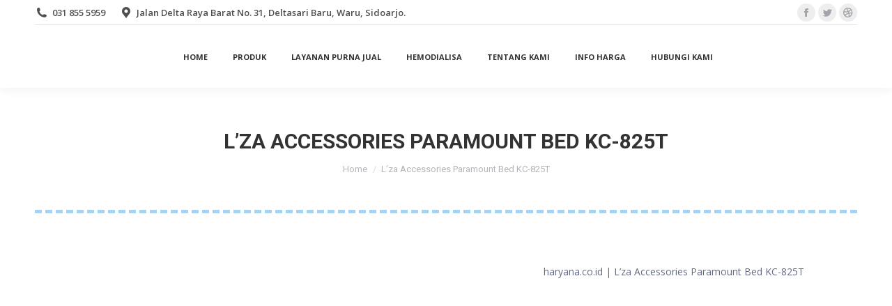

--- FILE ---
content_type: text/html; charset=UTF-8
request_url: http://www.haryana.co.id/home/lza-accessories-paramount-bed-kc-825t-2/
body_size: 32434
content:
<!DOCTYPE html>
<!--[if !(IE 6) | !(IE 7) | !(IE 8)  ]><!-->
<html lang="en-US" class="no-js">
<!--<![endif]-->
<head><meta charset="UTF-8" /><script>if(navigator.userAgent.match(/MSIE|Internet Explorer/i)||navigator.userAgent.match(/Trident\/7\..*?rv:11/i)){var href=document.location.href;if(!href.match(/[?&]nowprocket/)){if(href.indexOf("?")==-1){if(href.indexOf("#")==-1){document.location.href=href+"?nowprocket=1"}else{document.location.href=href.replace("#","?nowprocket=1#")}}else{if(href.indexOf("#")==-1){document.location.href=href+"&nowprocket=1"}else{document.location.href=href.replace("#","&nowprocket=1#")}}}}</script><script>class RocketLazyLoadScripts{constructor(){this.v="1.2.5",this.triggerEvents=["keydown","mousedown","mousemove","touchmove","touchstart","touchend","wheel"],this.userEventHandler=this._triggerListener.bind(this),this.touchStartHandler=this._onTouchStart.bind(this),this.touchMoveHandler=this._onTouchMove.bind(this),this.touchEndHandler=this._onTouchEnd.bind(this),this.clickHandler=this._onClick.bind(this),this.interceptedClicks=[],this.interceptedClickListeners=[],this._interceptClickListeners(this),window.addEventListener("pageshow",e=>{this.persisted=e.persisted,this.everythingLoaded&&this._triggerLastFunctions()}),document.addEventListener("DOMContentLoaded",()=>{this._preconnect3rdParties()}),this.delayedScripts={normal:[],async:[],defer:[]},this.trash=[],this.allJQueries=[]}_addUserInteractionListener(e){if(document.hidden){e._triggerListener();return}this.triggerEvents.forEach(t=>window.addEventListener(t,e.userEventHandler,{passive:!0})),window.addEventListener("touchstart",e.touchStartHandler,{passive:!0}),window.addEventListener("mousedown",e.touchStartHandler),document.addEventListener("visibilitychange",e.userEventHandler)}_removeUserInteractionListener(){this.triggerEvents.forEach(e=>window.removeEventListener(e,this.userEventHandler,{passive:!0})),document.removeEventListener("visibilitychange",this.userEventHandler)}_onTouchStart(e){"HTML"!==e.target.tagName&&(window.addEventListener("touchend",this.touchEndHandler),window.addEventListener("mouseup",this.touchEndHandler),window.addEventListener("touchmove",this.touchMoveHandler,{passive:!0}),window.addEventListener("mousemove",this.touchMoveHandler),e.target.addEventListener("click",this.clickHandler),this._disableOtherEventListeners(e.target,!0),this._renameDOMAttribute(e.target,"onclick","rocket-onclick"),this._pendingClickStarted())}_onTouchMove(e){window.removeEventListener("touchend",this.touchEndHandler),window.removeEventListener("mouseup",this.touchEndHandler),window.removeEventListener("touchmove",this.touchMoveHandler,{passive:!0}),window.removeEventListener("mousemove",this.touchMoveHandler),e.target.removeEventListener("click",this.clickHandler),this._disableOtherEventListeners(e.target,!1),this._renameDOMAttribute(e.target,"rocket-onclick","onclick"),this._pendingClickFinished()}_onTouchEnd(){window.removeEventListener("touchend",this.touchEndHandler),window.removeEventListener("mouseup",this.touchEndHandler),window.removeEventListener("touchmove",this.touchMoveHandler,{passive:!0}),window.removeEventListener("mousemove",this.touchMoveHandler)}_onClick(e){e.target.removeEventListener("click",this.clickHandler),this._disableOtherEventListeners(e.target,!1),this._renameDOMAttribute(e.target,"rocket-onclick","onclick"),this.interceptedClicks.push(e),e.preventDefault(),e.stopPropagation(),e.stopImmediatePropagation(),this._pendingClickFinished()}_replayClicks(){window.removeEventListener("touchstart",this.touchStartHandler,{passive:!0}),window.removeEventListener("mousedown",this.touchStartHandler),this.interceptedClicks.forEach(e=>{e.target.dispatchEvent(new MouseEvent("click",{view:e.view,bubbles:!0,cancelable:!0}))})}_interceptClickListeners(e){EventTarget.prototype.addEventListenerBase=EventTarget.prototype.addEventListener,EventTarget.prototype.addEventListener=function(t,i,r){"click"!==t||e.windowLoaded||i===e.clickHandler||e.interceptedClickListeners.push({target:this,func:i,options:r}),this.addEventListenerBase(t,i,r)}}_disableOtherEventListeners(e,t){this.interceptedClickListeners.forEach(i=>{i.target===e&&(t?e.removeEventListener("click",i.func,i.options):e.addEventListener("click",i.func,i.options))}),e.parentNode!==document.documentElement&&this._disableOtherEventListeners(e.parentNode,t)}_waitForPendingClicks(){return new Promise(e=>{this._isClickPending?this._pendingClickFinished=e:e()})}_pendingClickStarted(){this._isClickPending=!0}_pendingClickFinished(){this._isClickPending=!1}_renameDOMAttribute(e,t,i){e.hasAttribute&&e.hasAttribute(t)&&(event.target.setAttribute(i,event.target.getAttribute(t)),event.target.removeAttribute(t))}_triggerListener(){this._removeUserInteractionListener(this),"loading"===document.readyState?document.addEventListener("DOMContentLoaded",this._loadEverythingNow.bind(this)):this._loadEverythingNow()}_preconnect3rdParties(){let e=[];document.querySelectorAll("script[type=rocketlazyloadscript][data-rocket-src]").forEach(t=>{let i=t.getAttribute("data-rocket-src");if(i&&0!==i.indexOf("data:")){0===i.indexOf("//")&&(i=location.protocol+i);try{let r=new URL(i).origin;r!==location.origin&&e.push({src:r,crossOrigin:t.crossOrigin||"module"===t.getAttribute("data-rocket-type")})}catch(n){}}}),e=[...new Map(e.map(e=>[JSON.stringify(e),e])).values()],this._batchInjectResourceHints(e,"preconnect")}async _loadEverythingNow(){this.lastBreath=Date.now(),this._delayEventListeners(this),this._delayJQueryReady(this),this._handleDocumentWrite(),this._registerAllDelayedScripts(),this._preloadAllScripts(),await this._loadScriptsFromList(this.delayedScripts.normal),await this._loadScriptsFromList(this.delayedScripts.defer),await this._loadScriptsFromList(this.delayedScripts.async);try{await this._triggerDOMContentLoaded(),await this._pendingWebpackRequests(this),await this._triggerWindowLoad()}catch(e){console.error(e)}window.dispatchEvent(new Event("rocket-allScriptsLoaded")),this.everythingLoaded=!0,this._waitForPendingClicks().then(()=>{this._replayClicks()}),this._emptyTrash()}_registerAllDelayedScripts(){document.querySelectorAll("script[type=rocketlazyloadscript]").forEach(e=>{e.hasAttribute("data-rocket-src")?e.hasAttribute("async")&&!1!==e.async?this.delayedScripts.async.push(e):e.hasAttribute("defer")&&!1!==e.defer||"module"===e.getAttribute("data-rocket-type")?this.delayedScripts.defer.push(e):this.delayedScripts.normal.push(e):this.delayedScripts.normal.push(e)})}async _transformScript(e){if(await this._littleBreath(),!0===e.noModule&&"noModule"in HTMLScriptElement.prototype){e.setAttribute("data-rocket-status","skipped");return}return new Promise(t=>{let i;function r(){(i||e).setAttribute("data-rocket-status","executed"),t()}try{if(navigator.userAgent.indexOf("Firefox/")>0||""===navigator.vendor)i=document.createElement("script"),[...e.attributes].forEach(e=>{let t=e.nodeName;"type"!==t&&("data-rocket-type"===t&&(t="type"),"data-rocket-src"===t&&(t="src"),i.setAttribute(t,e.nodeValue))}),e.text&&(i.text=e.text),i.hasAttribute("src")?(i.addEventListener("load",r),i.addEventListener("error",function(){i.setAttribute("data-rocket-status","failed"),t()}),setTimeout(()=>{i.isConnected||t()},1)):(i.text=e.text,r()),e.parentNode.replaceChild(i,e);else{let n=e.getAttribute("data-rocket-type"),s=e.getAttribute("data-rocket-src");n?(e.type=n,e.removeAttribute("data-rocket-type")):e.removeAttribute("type"),e.addEventListener("load",r),e.addEventListener("error",function(){e.setAttribute("data-rocket-status","failed"),t()}),s?(e.removeAttribute("data-rocket-src"),e.src=s):e.src="data:text/javascript;base64,"+window.btoa(unescape(encodeURIComponent(e.text)))}}catch(a){e.setAttribute("data-rocket-status","failed"),t()}})}async _loadScriptsFromList(e){let t=e.shift();return t&&t.isConnected?(await this._transformScript(t),this._loadScriptsFromList(e)):Promise.resolve()}_preloadAllScripts(){this._batchInjectResourceHints([...this.delayedScripts.normal,...this.delayedScripts.defer,...this.delayedScripts.async],"preload")}_batchInjectResourceHints(e,t){var i=document.createDocumentFragment();e.forEach(e=>{let r=e.getAttribute&&e.getAttribute("data-rocket-src")||e.src;if(r){let n=document.createElement("link");n.href=r,n.rel=t,"preconnect"!==t&&(n.as="script"),e.getAttribute&&"module"===e.getAttribute("data-rocket-type")&&(n.crossOrigin=!0),e.crossOrigin&&(n.crossOrigin=e.crossOrigin),e.integrity&&(n.integrity=e.integrity),i.appendChild(n),this.trash.push(n)}}),document.head.appendChild(i)}_delayEventListeners(e){let t={};function i(i,r){return t[r].eventsToRewrite.indexOf(i)>=0&&!e.everythingLoaded?"rocket-"+i:i}function r(e,r){var n;!t[n=e]&&(t[n]={originalFunctions:{add:n.addEventListener,remove:n.removeEventListener},eventsToRewrite:[]},n.addEventListener=function(){arguments[0]=i(arguments[0],n),t[n].originalFunctions.add.apply(n,arguments)},n.removeEventListener=function(){arguments[0]=i(arguments[0],n),t[n].originalFunctions.remove.apply(n,arguments)}),t[e].eventsToRewrite.push(r)}function n(t,i){let r=t[i];t[i]=null,Object.defineProperty(t,i,{get:()=>r||function(){},set(n){e.everythingLoaded?r=n:t["rocket"+i]=r=n}})}r(document,"DOMContentLoaded"),r(window,"DOMContentLoaded"),r(window,"load"),r(window,"pageshow"),r(document,"readystatechange"),n(document,"onreadystatechange"),n(window,"onload"),n(window,"onpageshow")}_delayJQueryReady(e){let t;function i(t){return e.everythingLoaded?t:t.split(" ").map(e=>"load"===e||0===e.indexOf("load.")?"rocket-jquery-load":e).join(" ")}function r(r){if(r&&r.fn&&!e.allJQueries.includes(r)){r.fn.ready=r.fn.init.prototype.ready=function(t){return e.domReadyFired?t.bind(document)(r):document.addEventListener("rocket-DOMContentLoaded",()=>t.bind(document)(r)),r([])};let n=r.fn.on;r.fn.on=r.fn.init.prototype.on=function(){return this[0]===window&&("string"==typeof arguments[0]||arguments[0]instanceof String?arguments[0]=i(arguments[0]):"object"==typeof arguments[0]&&Object.keys(arguments[0]).forEach(e=>{let t=arguments[0][e];delete arguments[0][e],arguments[0][i(e)]=t})),n.apply(this,arguments),this},e.allJQueries.push(r)}t=r}r(window.jQuery),Object.defineProperty(window,"jQuery",{get:()=>t,set(e){r(e)}})}async _pendingWebpackRequests(e){let t=document.querySelector("script[data-webpack]");async function i(){return new Promise(e=>{t.addEventListener("load",e),t.addEventListener("error",e)})}t&&(await i(),await e._requestAnimFrame(),await e._pendingWebpackRequests(e))}async _triggerDOMContentLoaded(){this.domReadyFired=!0,await this._littleBreath(),document.dispatchEvent(new Event("rocket-readystatechange")),await this._littleBreath(),document.rocketonreadystatechange&&document.rocketonreadystatechange(),await this._littleBreath(),document.dispatchEvent(new Event("rocket-DOMContentLoaded")),await this._littleBreath(),window.dispatchEvent(new Event("rocket-DOMContentLoaded"))}async _triggerWindowLoad(){await this._littleBreath(),document.dispatchEvent(new Event("rocket-readystatechange")),await this._littleBreath(),document.rocketonreadystatechange&&document.rocketonreadystatechange(),await this._littleBreath(),window.dispatchEvent(new Event("rocket-load")),await this._littleBreath(),window.rocketonload&&window.rocketonload(),await this._littleBreath(),this.allJQueries.forEach(e=>e(window).trigger("rocket-jquery-load")),await this._littleBreath();let e=new Event("rocket-pageshow");e.persisted=this.persisted,window.dispatchEvent(e),await this._littleBreath(),window.rocketonpageshow&&window.rocketonpageshow({persisted:this.persisted}),this.windowLoaded=!0}_triggerLastFunctions(){document.onreadystatechange&&document.onreadystatechange(),window.onload&&window.onload(),window.onpageshow&&window.onpageshow({persisted:this.persisted})}_handleDocumentWrite(){let e=new Map;document.write=document.writeln=function(t){let i=document.currentScript;i||console.error("WPRocket unable to document.write this: "+t);let r=document.createRange(),n=i.parentElement,s=e.get(i);void 0===s&&(s=i.nextSibling,e.set(i,s));let a=document.createDocumentFragment();r.setStart(a,0),a.appendChild(r.createContextualFragment(t)),n.insertBefore(a,s)}}async _littleBreath(){Date.now()-this.lastBreath>45&&(await this._requestAnimFrame(),this.lastBreath=Date.now())}async _requestAnimFrame(){return document.hidden?new Promise(e=>setTimeout(e)):new Promise(e=>requestAnimationFrame(e))}_emptyTrash(){this.trash.forEach(e=>e.remove())}static run(){let e=new RocketLazyLoadScripts;e._addUserInteractionListener(e)}}RocketLazyLoadScripts.run();</script>
	
		<meta name="viewport" content="width=device-width, initial-scale=1, maximum-scale=1, user-scalable=0">
		<meta name="theme-color" content="#00b6ff"/>	<link rel="profile" href="https://gmpg.org/xfn/11" />
	<style>
#wpadminbar #wp-admin-bar-wccp_free_top_button .ab-icon:before {
	content: "\f160";
	color: #02CA02;
	top: 3px;
}
#wpadminbar #wp-admin-bar-wccp_free_top_button .ab-icon {
	transform: rotate(45deg);
}
</style>
<meta name='robots' content='index, follow, max-image-preview:large, max-snippet:-1, max-video-preview:-1' />
	<style>img:is([sizes="auto" i], [sizes^="auto," i]) { contain-intrinsic-size: 3000px 1500px }</style>
	
	<!-- This site is optimized with the Yoast SEO plugin v26.7 - https://yoast.com/wordpress/plugins/seo/ -->
	<title>L&#039;za Accessories Paramount Bed KC-825T - haryana.co.id</title>
	<link rel="canonical" href="http://www.haryana.co.id/home/lza-accessories-paramount-bed-kc-825t-2/" />
	<meta property="og:locale" content="en_US" />
	<meta property="og:type" content="article" />
	<meta property="og:title" content="L&#039;za Accessories Paramount Bed KC-825T - haryana.co.id" />
	<meta property="og:description" content="haryana.co.id | L&#8217;za Accessories Paramount Bed KC-825T" />
	<meta property="og:url" content="http://www.haryana.co.id/home/lza-accessories-paramount-bed-kc-825t-2/" />
	<meta property="og:site_name" content="haryana.co.id" />
	<meta property="article:modified_time" content="2018-07-23T05:26:18+00:00" />
	<meta property="og:image" content="http://www.haryana.co.id/home/lza-accessories-paramount-bed-kc-825t-2" />
	<meta property="og:image:width" content="700" />
	<meta property="og:image:height" content="500" />
	<meta property="og:image:type" content="image/jpeg" />
	<meta name="twitter:card" content="summary_large_image" />
	<script type="application/ld+json" class="yoast-schema-graph">{"@context":"https://schema.org","@graph":[{"@type":"WebPage","@id":"http://www.haryana.co.id/home/lza-accessories-paramount-bed-kc-825t-2/","url":"http://www.haryana.co.id/home/lza-accessories-paramount-bed-kc-825t-2/","name":"L'za Accessories Paramount Bed KC-825T - haryana.co.id","isPartOf":{"@id":"http://www.haryana.co.id/#website"},"primaryImageOfPage":{"@id":"http://www.haryana.co.id/home/lza-accessories-paramount-bed-kc-825t-2/#primaryimage"},"image":{"@id":"http://www.haryana.co.id/home/lza-accessories-paramount-bed-kc-825t-2/#primaryimage"},"thumbnailUrl":"http://www.haryana.co.id/wp-content/uploads/2018/07/Lza-Accessories-Paramount-Bed-KC-825T.jpg","datePublished":"2018-07-23T05:26:06+00:00","dateModified":"2018-07-23T05:26:18+00:00","breadcrumb":{"@id":"http://www.haryana.co.id/home/lza-accessories-paramount-bed-kc-825t-2/#breadcrumb"},"inLanguage":"en-US","potentialAction":[{"@type":"ReadAction","target":["http://www.haryana.co.id/home/lza-accessories-paramount-bed-kc-825t-2/"]}]},{"@type":"ImageObject","inLanguage":"en-US","@id":"http://www.haryana.co.id/home/lza-accessories-paramount-bed-kc-825t-2/#primaryimage","url":"http://www.haryana.co.id/wp-content/uploads/2018/07/Lza-Accessories-Paramount-Bed-KC-825T.jpg","contentUrl":"http://www.haryana.co.id/wp-content/uploads/2018/07/Lza-Accessories-Paramount-Bed-KC-825T.jpg","width":700,"height":500,"caption":"L'za Accessories Paramount Bed KC-825T"},{"@type":"BreadcrumbList","@id":"http://www.haryana.co.id/home/lza-accessories-paramount-bed-kc-825t-2/#breadcrumb","itemListElement":[{"@type":"ListItem","position":1,"name":"Home","item":"http://www.haryana.co.id/"},{"@type":"ListItem","position":2,"name":"Home","item":"http://www.haryana.co.id/"},{"@type":"ListItem","position":3,"name":"L&#8217;za Accessories Paramount Bed KC-825T"}]},{"@type":"WebSite","@id":"http://www.haryana.co.id/#website","url":"http://www.haryana.co.id/","name":"haryana.co.id","description":"Distributor Resmi Bed Paramount Indonesia","potentialAction":[{"@type":"SearchAction","target":{"@type":"EntryPoint","urlTemplate":"http://www.haryana.co.id/?s={search_term_string}"},"query-input":{"@type":"PropertyValueSpecification","valueRequired":true,"valueName":"search_term_string"}}],"inLanguage":"en-US"}]}</script>
	<!-- / Yoast SEO plugin. -->


<link rel='dns-prefetch' href='//fonts.googleapis.com' />
<link rel="alternate" type="application/rss+xml" title="haryana.co.id &raquo; Feed" href="http://www.haryana.co.id/feed/" />
<link rel="alternate" type="application/rss+xml" title="haryana.co.id &raquo; Comments Feed" href="http://www.haryana.co.id/comments/feed/" />
		<style>
			.lazyload,
			.lazyloading {
				max-width: 100%;
			}
		</style>
				<!-- This site uses the Google Analytics by MonsterInsights plugin v9.11.1 - Using Analytics tracking - https://www.monsterinsights.com/ -->
							<script type="rocketlazyloadscript" data-rocket-src="//www.googletagmanager.com/gtag/js?id=G-8VX3ZH1DK7"  data-cfasync="false" data-wpfc-render="false" data-rocket-type="text/javascript" async></script>
			<script type="rocketlazyloadscript" data-cfasync="false" data-wpfc-render="false" data-rocket-type="text/javascript">
				var mi_version = '9.11.1';
				var mi_track_user = true;
				var mi_no_track_reason = '';
								var MonsterInsightsDefaultLocations = {"page_location":"http:\/\/www.haryana.co.id\/home\/lza-accessories-paramount-bed-kc-825t-2\/"};
								if ( typeof MonsterInsightsPrivacyGuardFilter === 'function' ) {
					var MonsterInsightsLocations = (typeof MonsterInsightsExcludeQuery === 'object') ? MonsterInsightsPrivacyGuardFilter( MonsterInsightsExcludeQuery ) : MonsterInsightsPrivacyGuardFilter( MonsterInsightsDefaultLocations );
				} else {
					var MonsterInsightsLocations = (typeof MonsterInsightsExcludeQuery === 'object') ? MonsterInsightsExcludeQuery : MonsterInsightsDefaultLocations;
				}

								var disableStrs = [
										'ga-disable-G-8VX3ZH1DK7',
									];

				/* Function to detect opted out users */
				function __gtagTrackerIsOptedOut() {
					for (var index = 0; index < disableStrs.length; index++) {
						if (document.cookie.indexOf(disableStrs[index] + '=true') > -1) {
							return true;
						}
					}

					return false;
				}

				/* Disable tracking if the opt-out cookie exists. */
				if (__gtagTrackerIsOptedOut()) {
					for (var index = 0; index < disableStrs.length; index++) {
						window[disableStrs[index]] = true;
					}
				}

				/* Opt-out function */
				function __gtagTrackerOptout() {
					for (var index = 0; index < disableStrs.length; index++) {
						document.cookie = disableStrs[index] + '=true; expires=Thu, 31 Dec 2099 23:59:59 UTC; path=/';
						window[disableStrs[index]] = true;
					}
				}

				if ('undefined' === typeof gaOptout) {
					function gaOptout() {
						__gtagTrackerOptout();
					}
				}
								window.dataLayer = window.dataLayer || [];

				window.MonsterInsightsDualTracker = {
					helpers: {},
					trackers: {},
				};
				if (mi_track_user) {
					function __gtagDataLayer() {
						dataLayer.push(arguments);
					}

					function __gtagTracker(type, name, parameters) {
						if (!parameters) {
							parameters = {};
						}

						if (parameters.send_to) {
							__gtagDataLayer.apply(null, arguments);
							return;
						}

						if (type === 'event') {
														parameters.send_to = monsterinsights_frontend.v4_id;
							var hookName = name;
							if (typeof parameters['event_category'] !== 'undefined') {
								hookName = parameters['event_category'] + ':' + name;
							}

							if (typeof MonsterInsightsDualTracker.trackers[hookName] !== 'undefined') {
								MonsterInsightsDualTracker.trackers[hookName](parameters);
							} else {
								__gtagDataLayer('event', name, parameters);
							}
							
						} else {
							__gtagDataLayer.apply(null, arguments);
						}
					}

					__gtagTracker('js', new Date());
					__gtagTracker('set', {
						'developer_id.dZGIzZG': true,
											});
					if ( MonsterInsightsLocations.page_location ) {
						__gtagTracker('set', MonsterInsightsLocations);
					}
										__gtagTracker('config', 'G-8VX3ZH1DK7', {"forceSSL":"true"} );
										window.gtag = __gtagTracker;										(function () {
						/* https://developers.google.com/analytics/devguides/collection/analyticsjs/ */
						/* ga and __gaTracker compatibility shim. */
						var noopfn = function () {
							return null;
						};
						var newtracker = function () {
							return new Tracker();
						};
						var Tracker = function () {
							return null;
						};
						var p = Tracker.prototype;
						p.get = noopfn;
						p.set = noopfn;
						p.send = function () {
							var args = Array.prototype.slice.call(arguments);
							args.unshift('send');
							__gaTracker.apply(null, args);
						};
						var __gaTracker = function () {
							var len = arguments.length;
							if (len === 0) {
								return;
							}
							var f = arguments[len - 1];
							if (typeof f !== 'object' || f === null || typeof f.hitCallback !== 'function') {
								if ('send' === arguments[0]) {
									var hitConverted, hitObject = false, action;
									if ('event' === arguments[1]) {
										if ('undefined' !== typeof arguments[3]) {
											hitObject = {
												'eventAction': arguments[3],
												'eventCategory': arguments[2],
												'eventLabel': arguments[4],
												'value': arguments[5] ? arguments[5] : 1,
											}
										}
									}
									if ('pageview' === arguments[1]) {
										if ('undefined' !== typeof arguments[2]) {
											hitObject = {
												'eventAction': 'page_view',
												'page_path': arguments[2],
											}
										}
									}
									if (typeof arguments[2] === 'object') {
										hitObject = arguments[2];
									}
									if (typeof arguments[5] === 'object') {
										Object.assign(hitObject, arguments[5]);
									}
									if ('undefined' !== typeof arguments[1].hitType) {
										hitObject = arguments[1];
										if ('pageview' === hitObject.hitType) {
											hitObject.eventAction = 'page_view';
										}
									}
									if (hitObject) {
										action = 'timing' === arguments[1].hitType ? 'timing_complete' : hitObject.eventAction;
										hitConverted = mapArgs(hitObject);
										__gtagTracker('event', action, hitConverted);
									}
								}
								return;
							}

							function mapArgs(args) {
								var arg, hit = {};
								var gaMap = {
									'eventCategory': 'event_category',
									'eventAction': 'event_action',
									'eventLabel': 'event_label',
									'eventValue': 'event_value',
									'nonInteraction': 'non_interaction',
									'timingCategory': 'event_category',
									'timingVar': 'name',
									'timingValue': 'value',
									'timingLabel': 'event_label',
									'page': 'page_path',
									'location': 'page_location',
									'title': 'page_title',
									'referrer' : 'page_referrer',
								};
								for (arg in args) {
																		if (!(!args.hasOwnProperty(arg) || !gaMap.hasOwnProperty(arg))) {
										hit[gaMap[arg]] = args[arg];
									} else {
										hit[arg] = args[arg];
									}
								}
								return hit;
							}

							try {
								f.hitCallback();
							} catch (ex) {
							}
						};
						__gaTracker.create = newtracker;
						__gaTracker.getByName = newtracker;
						__gaTracker.getAll = function () {
							return [];
						};
						__gaTracker.remove = noopfn;
						__gaTracker.loaded = true;
						window['__gaTracker'] = __gaTracker;
					})();
									} else {
										console.log("");
					(function () {
						function __gtagTracker() {
							return null;
						}

						window['__gtagTracker'] = __gtagTracker;
						window['gtag'] = __gtagTracker;
					})();
									}
			</script>
							<!-- / Google Analytics by MonsterInsights -->
		<script type="rocketlazyloadscript" data-rocket-type="text/javascript">
/* <![CDATA[ */
window._wpemojiSettings = {"baseUrl":"https:\/\/s.w.org\/images\/core\/emoji\/16.0.1\/72x72\/","ext":".png","svgUrl":"https:\/\/s.w.org\/images\/core\/emoji\/16.0.1\/svg\/","svgExt":".svg","source":{"concatemoji":"http:\/\/www.haryana.co.id\/wp-includes\/js\/wp-emoji-release.min.js?ver=6.8.3"}};
/*! This file is auto-generated */
!function(s,n){var o,i,e;function c(e){try{var t={supportTests:e,timestamp:(new Date).valueOf()};sessionStorage.setItem(o,JSON.stringify(t))}catch(e){}}function p(e,t,n){e.clearRect(0,0,e.canvas.width,e.canvas.height),e.fillText(t,0,0);var t=new Uint32Array(e.getImageData(0,0,e.canvas.width,e.canvas.height).data),a=(e.clearRect(0,0,e.canvas.width,e.canvas.height),e.fillText(n,0,0),new Uint32Array(e.getImageData(0,0,e.canvas.width,e.canvas.height).data));return t.every(function(e,t){return e===a[t]})}function u(e,t){e.clearRect(0,0,e.canvas.width,e.canvas.height),e.fillText(t,0,0);for(var n=e.getImageData(16,16,1,1),a=0;a<n.data.length;a++)if(0!==n.data[a])return!1;return!0}function f(e,t,n,a){switch(t){case"flag":return n(e,"\ud83c\udff3\ufe0f\u200d\u26a7\ufe0f","\ud83c\udff3\ufe0f\u200b\u26a7\ufe0f")?!1:!n(e,"\ud83c\udde8\ud83c\uddf6","\ud83c\udde8\u200b\ud83c\uddf6")&&!n(e,"\ud83c\udff4\udb40\udc67\udb40\udc62\udb40\udc65\udb40\udc6e\udb40\udc67\udb40\udc7f","\ud83c\udff4\u200b\udb40\udc67\u200b\udb40\udc62\u200b\udb40\udc65\u200b\udb40\udc6e\u200b\udb40\udc67\u200b\udb40\udc7f");case"emoji":return!a(e,"\ud83e\udedf")}return!1}function g(e,t,n,a){var r="undefined"!=typeof WorkerGlobalScope&&self instanceof WorkerGlobalScope?new OffscreenCanvas(300,150):s.createElement("canvas"),o=r.getContext("2d",{willReadFrequently:!0}),i=(o.textBaseline="top",o.font="600 32px Arial",{});return e.forEach(function(e){i[e]=t(o,e,n,a)}),i}function t(e){var t=s.createElement("script");t.src=e,t.defer=!0,s.head.appendChild(t)}"undefined"!=typeof Promise&&(o="wpEmojiSettingsSupports",i=["flag","emoji"],n.supports={everything:!0,everythingExceptFlag:!0},e=new Promise(function(e){s.addEventListener("DOMContentLoaded",e,{once:!0})}),new Promise(function(t){var n=function(){try{var e=JSON.parse(sessionStorage.getItem(o));if("object"==typeof e&&"number"==typeof e.timestamp&&(new Date).valueOf()<e.timestamp+604800&&"object"==typeof e.supportTests)return e.supportTests}catch(e){}return null}();if(!n){if("undefined"!=typeof Worker&&"undefined"!=typeof OffscreenCanvas&&"undefined"!=typeof URL&&URL.createObjectURL&&"undefined"!=typeof Blob)try{var e="postMessage("+g.toString()+"("+[JSON.stringify(i),f.toString(),p.toString(),u.toString()].join(",")+"));",a=new Blob([e],{type:"text/javascript"}),r=new Worker(URL.createObjectURL(a),{name:"wpTestEmojiSupports"});return void(r.onmessage=function(e){c(n=e.data),r.terminate(),t(n)})}catch(e){}c(n=g(i,f,p,u))}t(n)}).then(function(e){for(var t in e)n.supports[t]=e[t],n.supports.everything=n.supports.everything&&n.supports[t],"flag"!==t&&(n.supports.everythingExceptFlag=n.supports.everythingExceptFlag&&n.supports[t]);n.supports.everythingExceptFlag=n.supports.everythingExceptFlag&&!n.supports.flag,n.DOMReady=!1,n.readyCallback=function(){n.DOMReady=!0}}).then(function(){return e}).then(function(){var e;n.supports.everything||(n.readyCallback(),(e=n.source||{}).concatemoji?t(e.concatemoji):e.wpemoji&&e.twemoji&&(t(e.twemoji),t(e.wpemoji)))}))}((window,document),window._wpemojiSettings);
/* ]]> */
</script>

<link data-minify="1" rel='stylesheet' id='dashicons-css' href='http://www.haryana.co.id/wp-content/cache/min/1/wp-includes/css/dashicons.min.css?ver=1713506875' type='text/css' media='all' />
<link rel='stylesheet' id='post-views-counter-frontend-css' href='http://www.haryana.co.id/wp-content/plugins/post-views-counter/css/frontend.min.css?ver=1.5.6' type='text/css' media='all' />
<link data-minify="1" rel='stylesheet' id='wpas-magnific-css' href='http://www.haryana.co.id/wp-content/cache/min/1/wp-content/plugins/awesome-support/assets/admin/css/vendor/magnific-popup.css?ver=1713506875' type='text/css' media='all' />
<link data-minify="1" rel='stylesheet' id='wpas-admin-popup-css' href='http://www.haryana.co.id/wp-content/cache/min/1/wp-content/plugins/awesome-support/assets/admin/css/admin-popup.css?ver=1713506875' type='text/css' media='all' />
<style id='wp-emoji-styles-inline-css' type='text/css'>

	img.wp-smiley, img.emoji {
		display: inline !important;
		border: none !important;
		box-shadow: none !important;
		height: 1em !important;
		width: 1em !important;
		margin: 0 0.07em !important;
		vertical-align: -0.1em !important;
		background: none !important;
		padding: 0 !important;
	}
</style>
<link rel='stylesheet' id='wp-block-library-css' href='http://www.haryana.co.id/wp-includes/css/dist/block-library/style.min.css?ver=6.8.3' type='text/css' media='all' />
<style id='wp-block-library-theme-inline-css' type='text/css'>
.wp-block-audio :where(figcaption){color:#555;font-size:13px;text-align:center}.is-dark-theme .wp-block-audio :where(figcaption){color:#ffffffa6}.wp-block-audio{margin:0 0 1em}.wp-block-code{border:1px solid #ccc;border-radius:4px;font-family:Menlo,Consolas,monaco,monospace;padding:.8em 1em}.wp-block-embed :where(figcaption){color:#555;font-size:13px;text-align:center}.is-dark-theme .wp-block-embed :where(figcaption){color:#ffffffa6}.wp-block-embed{margin:0 0 1em}.blocks-gallery-caption{color:#555;font-size:13px;text-align:center}.is-dark-theme .blocks-gallery-caption{color:#ffffffa6}:root :where(.wp-block-image figcaption){color:#555;font-size:13px;text-align:center}.is-dark-theme :root :where(.wp-block-image figcaption){color:#ffffffa6}.wp-block-image{margin:0 0 1em}.wp-block-pullquote{border-bottom:4px solid;border-top:4px solid;color:currentColor;margin-bottom:1.75em}.wp-block-pullquote cite,.wp-block-pullquote footer,.wp-block-pullquote__citation{color:currentColor;font-size:.8125em;font-style:normal;text-transform:uppercase}.wp-block-quote{border-left:.25em solid;margin:0 0 1.75em;padding-left:1em}.wp-block-quote cite,.wp-block-quote footer{color:currentColor;font-size:.8125em;font-style:normal;position:relative}.wp-block-quote:where(.has-text-align-right){border-left:none;border-right:.25em solid;padding-left:0;padding-right:1em}.wp-block-quote:where(.has-text-align-center){border:none;padding-left:0}.wp-block-quote.is-large,.wp-block-quote.is-style-large,.wp-block-quote:where(.is-style-plain){border:none}.wp-block-search .wp-block-search__label{font-weight:700}.wp-block-search__button{border:1px solid #ccc;padding:.375em .625em}:where(.wp-block-group.has-background){padding:1.25em 2.375em}.wp-block-separator.has-css-opacity{opacity:.4}.wp-block-separator{border:none;border-bottom:2px solid;margin-left:auto;margin-right:auto}.wp-block-separator.has-alpha-channel-opacity{opacity:1}.wp-block-separator:not(.is-style-wide):not(.is-style-dots){width:100px}.wp-block-separator.has-background:not(.is-style-dots){border-bottom:none;height:1px}.wp-block-separator.has-background:not(.is-style-wide):not(.is-style-dots){height:2px}.wp-block-table{margin:0 0 1em}.wp-block-table td,.wp-block-table th{word-break:normal}.wp-block-table :where(figcaption){color:#555;font-size:13px;text-align:center}.is-dark-theme .wp-block-table :where(figcaption){color:#ffffffa6}.wp-block-video :where(figcaption){color:#555;font-size:13px;text-align:center}.is-dark-theme .wp-block-video :where(figcaption){color:#ffffffa6}.wp-block-video{margin:0 0 1em}:root :where(.wp-block-template-part.has-background){margin-bottom:0;margin-top:0;padding:1.25em 2.375em}
</style>
<style id='classic-theme-styles-inline-css' type='text/css'>
/*! This file is auto-generated */
.wp-block-button__link{color:#fff;background-color:#32373c;border-radius:9999px;box-shadow:none;text-decoration:none;padding:calc(.667em + 2px) calc(1.333em + 2px);font-size:1.125em}.wp-block-file__button{background:#32373c;color:#fff;text-decoration:none}
</style>
<style id='joinchat-button-style-inline-css' type='text/css'>
.wp-block-joinchat-button{border:none!important;text-align:center}.wp-block-joinchat-button figure{display:table;margin:0 auto;padding:0}.wp-block-joinchat-button figcaption{font:normal normal 400 .6em/2em var(--wp--preset--font-family--system-font,sans-serif);margin:0;padding:0}.wp-block-joinchat-button .joinchat-button__qr{background-color:#fff;border:6px solid #25d366;border-radius:30px;box-sizing:content-box;display:block;height:200px;margin:auto;overflow:hidden;padding:10px;width:200px}.wp-block-joinchat-button .joinchat-button__qr canvas,.wp-block-joinchat-button .joinchat-button__qr img{display:block;margin:auto}.wp-block-joinchat-button .joinchat-button__link{align-items:center;background-color:#25d366;border:6px solid #25d366;border-radius:30px;display:inline-flex;flex-flow:row nowrap;justify-content:center;line-height:1.25em;margin:0 auto;text-decoration:none}.wp-block-joinchat-button .joinchat-button__link:before{background:transparent var(--joinchat-ico) no-repeat center;background-size:100%;content:"";display:block;height:1.5em;margin:-.75em .75em -.75em 0;width:1.5em}.wp-block-joinchat-button figure+.joinchat-button__link{margin-top:10px}@media (orientation:landscape)and (min-height:481px),(orientation:portrait)and (min-width:481px){.wp-block-joinchat-button.joinchat-button--qr-only figure+.joinchat-button__link{display:none}}@media (max-width:480px),(orientation:landscape)and (max-height:480px){.wp-block-joinchat-button figure{display:none}}

</style>
<style id='global-styles-inline-css' type='text/css'>
:root{--wp--preset--aspect-ratio--square: 1;--wp--preset--aspect-ratio--4-3: 4/3;--wp--preset--aspect-ratio--3-4: 3/4;--wp--preset--aspect-ratio--3-2: 3/2;--wp--preset--aspect-ratio--2-3: 2/3;--wp--preset--aspect-ratio--16-9: 16/9;--wp--preset--aspect-ratio--9-16: 9/16;--wp--preset--color--black: #000000;--wp--preset--color--cyan-bluish-gray: #abb8c3;--wp--preset--color--white: #FFF;--wp--preset--color--pale-pink: #f78da7;--wp--preset--color--vivid-red: #cf2e2e;--wp--preset--color--luminous-vivid-orange: #ff6900;--wp--preset--color--luminous-vivid-amber: #fcb900;--wp--preset--color--light-green-cyan: #7bdcb5;--wp--preset--color--vivid-green-cyan: #00d084;--wp--preset--color--pale-cyan-blue: #8ed1fc;--wp--preset--color--vivid-cyan-blue: #0693e3;--wp--preset--color--vivid-purple: #9b51e0;--wp--preset--color--accent: #00b6ff;--wp--preset--color--dark-gray: #111;--wp--preset--color--light-gray: #767676;--wp--preset--gradient--vivid-cyan-blue-to-vivid-purple: linear-gradient(135deg,rgba(6,147,227,1) 0%,rgb(155,81,224) 100%);--wp--preset--gradient--light-green-cyan-to-vivid-green-cyan: linear-gradient(135deg,rgb(122,220,180) 0%,rgb(0,208,130) 100%);--wp--preset--gradient--luminous-vivid-amber-to-luminous-vivid-orange: linear-gradient(135deg,rgba(252,185,0,1) 0%,rgba(255,105,0,1) 100%);--wp--preset--gradient--luminous-vivid-orange-to-vivid-red: linear-gradient(135deg,rgba(255,105,0,1) 0%,rgb(207,46,46) 100%);--wp--preset--gradient--very-light-gray-to-cyan-bluish-gray: linear-gradient(135deg,rgb(238,238,238) 0%,rgb(169,184,195) 100%);--wp--preset--gradient--cool-to-warm-spectrum: linear-gradient(135deg,rgb(74,234,220) 0%,rgb(151,120,209) 20%,rgb(207,42,186) 40%,rgb(238,44,130) 60%,rgb(251,105,98) 80%,rgb(254,248,76) 100%);--wp--preset--gradient--blush-light-purple: linear-gradient(135deg,rgb(255,206,236) 0%,rgb(152,150,240) 100%);--wp--preset--gradient--blush-bordeaux: linear-gradient(135deg,rgb(254,205,165) 0%,rgb(254,45,45) 50%,rgb(107,0,62) 100%);--wp--preset--gradient--luminous-dusk: linear-gradient(135deg,rgb(255,203,112) 0%,rgb(199,81,192) 50%,rgb(65,88,208) 100%);--wp--preset--gradient--pale-ocean: linear-gradient(135deg,rgb(255,245,203) 0%,rgb(182,227,212) 50%,rgb(51,167,181) 100%);--wp--preset--gradient--electric-grass: linear-gradient(135deg,rgb(202,248,128) 0%,rgb(113,206,126) 100%);--wp--preset--gradient--midnight: linear-gradient(135deg,rgb(2,3,129) 0%,rgb(40,116,252) 100%);--wp--preset--font-size--small: 13px;--wp--preset--font-size--medium: 20px;--wp--preset--font-size--large: 36px;--wp--preset--font-size--x-large: 42px;--wp--preset--spacing--20: 0.44rem;--wp--preset--spacing--30: 0.67rem;--wp--preset--spacing--40: 1rem;--wp--preset--spacing--50: 1.5rem;--wp--preset--spacing--60: 2.25rem;--wp--preset--spacing--70: 3.38rem;--wp--preset--spacing--80: 5.06rem;--wp--preset--shadow--natural: 6px 6px 9px rgba(0, 0, 0, 0.2);--wp--preset--shadow--deep: 12px 12px 50px rgba(0, 0, 0, 0.4);--wp--preset--shadow--sharp: 6px 6px 0px rgba(0, 0, 0, 0.2);--wp--preset--shadow--outlined: 6px 6px 0px -3px rgba(255, 255, 255, 1), 6px 6px rgba(0, 0, 0, 1);--wp--preset--shadow--crisp: 6px 6px 0px rgba(0, 0, 0, 1);}:where(.is-layout-flex){gap: 0.5em;}:where(.is-layout-grid){gap: 0.5em;}body .is-layout-flex{display: flex;}.is-layout-flex{flex-wrap: wrap;align-items: center;}.is-layout-flex > :is(*, div){margin: 0;}body .is-layout-grid{display: grid;}.is-layout-grid > :is(*, div){margin: 0;}:where(.wp-block-columns.is-layout-flex){gap: 2em;}:where(.wp-block-columns.is-layout-grid){gap: 2em;}:where(.wp-block-post-template.is-layout-flex){gap: 1.25em;}:where(.wp-block-post-template.is-layout-grid){gap: 1.25em;}.has-black-color{color: var(--wp--preset--color--black) !important;}.has-cyan-bluish-gray-color{color: var(--wp--preset--color--cyan-bluish-gray) !important;}.has-white-color{color: var(--wp--preset--color--white) !important;}.has-pale-pink-color{color: var(--wp--preset--color--pale-pink) !important;}.has-vivid-red-color{color: var(--wp--preset--color--vivid-red) !important;}.has-luminous-vivid-orange-color{color: var(--wp--preset--color--luminous-vivid-orange) !important;}.has-luminous-vivid-amber-color{color: var(--wp--preset--color--luminous-vivid-amber) !important;}.has-light-green-cyan-color{color: var(--wp--preset--color--light-green-cyan) !important;}.has-vivid-green-cyan-color{color: var(--wp--preset--color--vivid-green-cyan) !important;}.has-pale-cyan-blue-color{color: var(--wp--preset--color--pale-cyan-blue) !important;}.has-vivid-cyan-blue-color{color: var(--wp--preset--color--vivid-cyan-blue) !important;}.has-vivid-purple-color{color: var(--wp--preset--color--vivid-purple) !important;}.has-black-background-color{background-color: var(--wp--preset--color--black) !important;}.has-cyan-bluish-gray-background-color{background-color: var(--wp--preset--color--cyan-bluish-gray) !important;}.has-white-background-color{background-color: var(--wp--preset--color--white) !important;}.has-pale-pink-background-color{background-color: var(--wp--preset--color--pale-pink) !important;}.has-vivid-red-background-color{background-color: var(--wp--preset--color--vivid-red) !important;}.has-luminous-vivid-orange-background-color{background-color: var(--wp--preset--color--luminous-vivid-orange) !important;}.has-luminous-vivid-amber-background-color{background-color: var(--wp--preset--color--luminous-vivid-amber) !important;}.has-light-green-cyan-background-color{background-color: var(--wp--preset--color--light-green-cyan) !important;}.has-vivid-green-cyan-background-color{background-color: var(--wp--preset--color--vivid-green-cyan) !important;}.has-pale-cyan-blue-background-color{background-color: var(--wp--preset--color--pale-cyan-blue) !important;}.has-vivid-cyan-blue-background-color{background-color: var(--wp--preset--color--vivid-cyan-blue) !important;}.has-vivid-purple-background-color{background-color: var(--wp--preset--color--vivid-purple) !important;}.has-black-border-color{border-color: var(--wp--preset--color--black) !important;}.has-cyan-bluish-gray-border-color{border-color: var(--wp--preset--color--cyan-bluish-gray) !important;}.has-white-border-color{border-color: var(--wp--preset--color--white) !important;}.has-pale-pink-border-color{border-color: var(--wp--preset--color--pale-pink) !important;}.has-vivid-red-border-color{border-color: var(--wp--preset--color--vivid-red) !important;}.has-luminous-vivid-orange-border-color{border-color: var(--wp--preset--color--luminous-vivid-orange) !important;}.has-luminous-vivid-amber-border-color{border-color: var(--wp--preset--color--luminous-vivid-amber) !important;}.has-light-green-cyan-border-color{border-color: var(--wp--preset--color--light-green-cyan) !important;}.has-vivid-green-cyan-border-color{border-color: var(--wp--preset--color--vivid-green-cyan) !important;}.has-pale-cyan-blue-border-color{border-color: var(--wp--preset--color--pale-cyan-blue) !important;}.has-vivid-cyan-blue-border-color{border-color: var(--wp--preset--color--vivid-cyan-blue) !important;}.has-vivid-purple-border-color{border-color: var(--wp--preset--color--vivid-purple) !important;}.has-vivid-cyan-blue-to-vivid-purple-gradient-background{background: var(--wp--preset--gradient--vivid-cyan-blue-to-vivid-purple) !important;}.has-light-green-cyan-to-vivid-green-cyan-gradient-background{background: var(--wp--preset--gradient--light-green-cyan-to-vivid-green-cyan) !important;}.has-luminous-vivid-amber-to-luminous-vivid-orange-gradient-background{background: var(--wp--preset--gradient--luminous-vivid-amber-to-luminous-vivid-orange) !important;}.has-luminous-vivid-orange-to-vivid-red-gradient-background{background: var(--wp--preset--gradient--luminous-vivid-orange-to-vivid-red) !important;}.has-very-light-gray-to-cyan-bluish-gray-gradient-background{background: var(--wp--preset--gradient--very-light-gray-to-cyan-bluish-gray) !important;}.has-cool-to-warm-spectrum-gradient-background{background: var(--wp--preset--gradient--cool-to-warm-spectrum) !important;}.has-blush-light-purple-gradient-background{background: var(--wp--preset--gradient--blush-light-purple) !important;}.has-blush-bordeaux-gradient-background{background: var(--wp--preset--gradient--blush-bordeaux) !important;}.has-luminous-dusk-gradient-background{background: var(--wp--preset--gradient--luminous-dusk) !important;}.has-pale-ocean-gradient-background{background: var(--wp--preset--gradient--pale-ocean) !important;}.has-electric-grass-gradient-background{background: var(--wp--preset--gradient--electric-grass) !important;}.has-midnight-gradient-background{background: var(--wp--preset--gradient--midnight) !important;}.has-small-font-size{font-size: var(--wp--preset--font-size--small) !important;}.has-medium-font-size{font-size: var(--wp--preset--font-size--medium) !important;}.has-large-font-size{font-size: var(--wp--preset--font-size--large) !important;}.has-x-large-font-size{font-size: var(--wp--preset--font-size--x-large) !important;}
:where(.wp-block-post-template.is-layout-flex){gap: 1.25em;}:where(.wp-block-post-template.is-layout-grid){gap: 1.25em;}
:where(.wp-block-columns.is-layout-flex){gap: 2em;}:where(.wp-block-columns.is-layout-grid){gap: 2em;}
:root :where(.wp-block-pullquote){font-size: 1.5em;line-height: 1.6;}
</style>
<link data-minify="1" rel='stylesheet' id='rs-plugin-settings-css' href='http://www.haryana.co.id/wp-content/cache/background-css/www.haryana.co.id/wp-content/cache/min/1/wp-content/plugins/revslider/public/assets/css/settings.css?ver=1713506875&wpr_t=1767950863' type='text/css' media='all' />
<style id='rs-plugin-settings-inline-css' type='text/css'>
#rs-demo-id {}
</style>
<style id='woocommerce-inline-inline-css' type='text/css'>
.woocommerce form .form-row .required { visibility: visible; }
</style>
<link data-minify="1" rel='stylesheet' id='the7-font-css' href='http://www.haryana.co.id/wp-content/cache/min/1/wp-content/themes/haryana2024/fonts/icomoon-the7-font/icomoon-the7-font.min.css?ver=1713506875' type='text/css' media='all' />
<link data-minify="1" rel='stylesheet' id='the7-awesome-fonts-css' href='http://www.haryana.co.id/wp-content/cache/min/1/wp-content/themes/haryana2024/fonts/FontAwesome/css/all.min.css?ver=1713506875' type='text/css' media='all' />
<link rel='stylesheet' id='the7-awesome-fonts-back-css' href='http://www.haryana.co.id/wp-content/themes/haryana2024/fonts/FontAwesome/back-compat.min.css?ver=11.10.1.1' type='text/css' media='all' />
<link data-minify="1" rel='stylesheet' id='the7-Defaults-css' href='http://www.haryana.co.id/wp-content/cache/min/1/wp-content/uploads/smile_fonts/Defaults/Defaults.css?ver=1713506875' type='text/css' media='all' />
<link rel='stylesheet' id='dt-web-fonts-css' href='https://fonts.googleapis.com/css?family=Open+Sans:300,400,600,700%7CRoboto:400,600,700%7CMontserrat:400,500,600,700' type='text/css' media='all' />
<link rel='stylesheet' id='dt-main-css' href='http://www.haryana.co.id/wp-content/themes/haryana2024/css/main.min.css?ver=11.10.1.1' type='text/css' media='all' />
<link rel='stylesheet' id='the7-custom-scrollbar-css' href='http://www.haryana.co.id/wp-content/themes/haryana2024/lib/custom-scrollbar/custom-scrollbar.min.css?ver=11.10.1.1' type='text/css' media='all' />
<link rel='stylesheet' id='the7-wpbakery-css' href='http://www.haryana.co.id/wp-content/themes/haryana2024/css/wpbakery.min.css?ver=11.10.1.1' type='text/css' media='all' />
<link rel='stylesheet' id='the7pt-static-css' href='http://www.haryana.co.id/wp-content/plugins/dt-the7-core/assets/css/post-type.min.css?ver=11.10.1.1' type='text/css' media='all' />
<link data-minify="1" rel='stylesheet' id='the7-css-vars-css' href='http://www.haryana.co.id/wp-content/cache/min/1/wp-content/uploads/the7-css/css-vars.css?ver=1713506875' type='text/css' media='all' />
<link data-minify="1" rel='stylesheet' id='dt-custom-css' href='http://www.haryana.co.id/wp-content/cache/min/1/wp-content/uploads/the7-css/custom.css?ver=1713506875' type='text/css' media='all' />
<link data-minify="1" rel='stylesheet' id='wc-dt-custom-css' href='http://www.haryana.co.id/wp-content/cache/background-css/www.haryana.co.id/wp-content/cache/min/1/wp-content/uploads/the7-css/compatibility/wc-dt-custom.css?ver=1713506875&wpr_t=1767950873' type='text/css' media='all' />
<link data-minify="1" rel='stylesheet' id='dt-media-css' href='http://www.haryana.co.id/wp-content/cache/min/1/wp-content/uploads/the7-css/media.css?ver=1713506875' type='text/css' media='all' />
<link data-minify="1" rel='stylesheet' id='the7-mega-menu-css' href='http://www.haryana.co.id/wp-content/cache/min/1/wp-content/uploads/the7-css/mega-menu.css?ver=1713506875' type='text/css' media='all' />
<link data-minify="1" rel='stylesheet' id='the7-elements-css' href='http://www.haryana.co.id/wp-content/cache/min/1/wp-content/uploads/the7-css/post-type-dynamic.css?ver=1713506875' type='text/css' media='all' />
<link rel='stylesheet' id='style-css' href='http://www.haryana.co.id/wp-content/themes/haryana2024/style.css?ver=11.10.1.1' type='text/css' media='all' />
<link rel='stylesheet' id='um_modal-css' href='http://www.haryana.co.id/wp-content/cache/background-css/www.haryana.co.id/wp-content/plugins/ultimate-member/assets/css/um-modal.min.css?ver=2.11.1&wpr_t=1767950873' type='text/css' media='all' />
<link rel='stylesheet' id='um_ui-css' href='http://www.haryana.co.id/wp-content/cache/background-css/www.haryana.co.id/wp-content/plugins/ultimate-member/assets/libs/jquery-ui/jquery-ui.min.css?ver=1.13.2&wpr_t=1767950873' type='text/css' media='all' />
<link rel='stylesheet' id='um_tipsy-css' href='http://www.haryana.co.id/wp-content/plugins/ultimate-member/assets/libs/tipsy/tipsy.min.css?ver=1.0.0a' type='text/css' media='all' />
<link data-minify="1" rel='stylesheet' id='um_raty-css' href='http://www.haryana.co.id/wp-content/cache/min/1/wp-content/plugins/ultimate-member/assets/libs/raty/um-raty.min.css?ver=1713506875' type='text/css' media='all' />
<link rel='stylesheet' id='select2-css' href='http://www.haryana.co.id/wp-content/plugins/ultimate-member/assets/libs/select2/select2.min.css?ver=4.0.13' type='text/css' media='all' />
<link rel='stylesheet' id='um_fileupload-css' href='http://www.haryana.co.id/wp-content/plugins/ultimate-member/assets/css/um-fileupload.min.css?ver=2.11.1' type='text/css' media='all' />
<link rel='stylesheet' id='um_confirm-css' href='http://www.haryana.co.id/wp-content/plugins/ultimate-member/assets/libs/um-confirm/um-confirm.min.css?ver=1.0' type='text/css' media='all' />
<link rel='stylesheet' id='um_datetime-css' href='http://www.haryana.co.id/wp-content/plugins/ultimate-member/assets/libs/pickadate/default.min.css?ver=3.6.2' type='text/css' media='all' />
<link rel='stylesheet' id='um_datetime_date-css' href='http://www.haryana.co.id/wp-content/plugins/ultimate-member/assets/libs/pickadate/default.date.min.css?ver=3.6.2' type='text/css' media='all' />
<link rel='stylesheet' id='um_datetime_time-css' href='http://www.haryana.co.id/wp-content/plugins/ultimate-member/assets/libs/pickadate/default.time.min.css?ver=3.6.2' type='text/css' media='all' />
<link data-minify="1" rel='stylesheet' id='um_fonticons_ii-css' href='http://www.haryana.co.id/wp-content/cache/min/1/wp-content/plugins/ultimate-member/assets/libs/legacy/fonticons/fonticons-ii.min.css?ver=1713506875' type='text/css' media='all' />
<link data-minify="1" rel='stylesheet' id='um_fonticons_fa-css' href='http://www.haryana.co.id/wp-content/cache/min/1/wp-content/plugins/ultimate-member/assets/libs/legacy/fonticons/fonticons-fa.min.css?ver=1713506875' type='text/css' media='all' />
<link data-minify="1" rel='stylesheet' id='um_fontawesome-css' href='http://www.haryana.co.id/wp-content/cache/min/1/wp-content/plugins/ultimate-member/assets/css/um-fontawesome.min.css?ver=1716365831' type='text/css' media='all' />
<link rel='stylesheet' id='um_common-css' href='http://www.haryana.co.id/wp-content/plugins/ultimate-member/assets/css/common.min.css?ver=2.11.1' type='text/css' media='all' />
<link rel='stylesheet' id='um_responsive-css' href='http://www.haryana.co.id/wp-content/plugins/ultimate-member/assets/css/um-responsive.min.css?ver=2.11.1' type='text/css' media='all' />
<link rel='stylesheet' id='um_styles-css' href='http://www.haryana.co.id/wp-content/cache/background-css/www.haryana.co.id/wp-content/plugins/ultimate-member/assets/css/um-styles.min.css?ver=2.11.1&wpr_t=1767950874' type='text/css' media='all' />
<link rel='stylesheet' id='um_crop-css' href='http://www.haryana.co.id/wp-content/plugins/ultimate-member/assets/libs/cropper/cropper.min.css?ver=1.6.1' type='text/css' media='all' />
<link rel='stylesheet' id='um_profile-css' href='http://www.haryana.co.id/wp-content/cache/background-css/www.haryana.co.id/wp-content/plugins/ultimate-member/assets/css/um-profile.min.css?ver=2.11.1&wpr_t=1767950874' type='text/css' media='all' />
<link rel='stylesheet' id='um_account-css' href='http://www.haryana.co.id/wp-content/plugins/ultimate-member/assets/css/um-account.min.css?ver=2.11.1' type='text/css' media='all' />
<link rel='stylesheet' id='um_misc-css' href='http://www.haryana.co.id/wp-content/plugins/ultimate-member/assets/css/um-misc.min.css?ver=2.11.1' type='text/css' media='all' />
<link rel='stylesheet' id='um_default_css-css' href='http://www.haryana.co.id/wp-content/plugins/ultimate-member/assets/css/um-old-default.min.css?ver=2.11.1' type='text/css' media='all' />
<link data-minify="1" rel='stylesheet' id='um_old_css-css' href='http://www.haryana.co.id/wp-content/cache/min/1/wp-content/uploads/ultimatemember/um_old_settings.css?ver=1713506875' type='text/css' media='all' />
<style id='rocket-lazyload-inline-css' type='text/css'>
.rll-youtube-player{position:relative;padding-bottom:56.23%;height:0;overflow:hidden;max-width:100%;}.rll-youtube-player:focus-within{outline: 2px solid currentColor;outline-offset: 5px;}.rll-youtube-player iframe{position:absolute;top:0;left:0;width:100%;height:100%;z-index:100;background:0 0}.rll-youtube-player img{bottom:0;display:block;left:0;margin:auto;max-width:100%;width:100%;position:absolute;right:0;top:0;border:none;height:auto;-webkit-transition:.4s all;-moz-transition:.4s all;transition:.4s all}.rll-youtube-player img:hover{-webkit-filter:brightness(75%)}.rll-youtube-player .play{height:100%;width:100%;left:0;top:0;position:absolute;background:var(--wpr-bg-ea694c15-25d7-442f-a58c-e74a9b15b7a7) no-repeat center;background-color: transparent !important;cursor:pointer;border:none;}.wp-embed-responsive .wp-has-aspect-ratio .rll-youtube-player{position:absolute;padding-bottom:0;width:100%;height:100%;top:0;bottom:0;left:0;right:0}
</style>
<script type="rocketlazyloadscript" data-rocket-type="text/javascript" data-rocket-src="http://www.haryana.co.id/wp-includes/js/jquery/jquery.min.js?ver=3.7.1" id="jquery-core-js" defer></script>
<script type="rocketlazyloadscript" data-rocket-type="text/javascript" data-rocket-src="http://www.haryana.co.id/wp-includes/js/jquery/jquery-migrate.min.js?ver=3.4.1" id="jquery-migrate-js" defer></script>
<script type="rocketlazyloadscript" data-rocket-type="text/javascript" data-rocket-src="http://www.haryana.co.id/wp-content/plugins/awesome-support/assets/admin/js/vendor/jquery.magnific-popup.min.js?ver=6.3.6" id="wpas-magnific-js" defer></script>
<script type="rocketlazyloadscript" data-minify="1" data-rocket-type="text/javascript" data-rocket-src="http://www.haryana.co.id/wp-content/cache/min/1/wp-content/plugins/awesome-support/assets/admin/js/admin-popup.js?ver=1713506875" id="wpas-admin-popup-js" defer></script>
<script type="rocketlazyloadscript" data-rocket-type="text/javascript" data-rocket-src="http://www.haryana.co.id/wp-content/plugins/google-analytics-for-wordpress/assets/js/frontend-gtag.min.js?ver=9.11.1" id="monsterinsights-frontend-script-js" async="async" data-wp-strategy="async"></script>
<script data-cfasync="false" data-wpfc-render="false" type="text/javascript" id='monsterinsights-frontend-script-js-extra'>/* <![CDATA[ */
var monsterinsights_frontend = {"js_events_tracking":"true","download_extensions":"doc,pdf,ppt,zip,xls,docx,pptx,xlsx","inbound_paths":"[]","home_url":"http:\/\/www.haryana.co.id","hash_tracking":"false","v4_id":"G-8VX3ZH1DK7"};/* ]]> */
</script>
<script type="rocketlazyloadscript" data-rocket-type="text/javascript" data-rocket-src="http://www.haryana.co.id/wp-content/plugins/revslider/public/assets/js/jquery.themepunch.tools.min.js?ver=5.4.5.1" id="tp-tools-js" defer></script>
<script type="rocketlazyloadscript" data-rocket-type="text/javascript" data-rocket-src="http://www.haryana.co.id/wp-content/plugins/revslider/public/assets/js/jquery.themepunch.revolution.min.js?ver=5.4.5.1" id="revmin-js" defer></script>
<script type="rocketlazyloadscript" data-rocket-type="text/javascript" data-rocket-src="http://www.haryana.co.id/wp-content/plugins/woocommerce/assets/js/jquery-blockui/jquery.blockUI.min.js?ver=2.7.0-wc.10.4.3" id="wc-jquery-blockui-js" data-wp-strategy="defer" defer></script>
<script type="text/javascript" id="wc-add-to-cart-js-extra">
/* <![CDATA[ */
var wc_add_to_cart_params = {"ajax_url":"\/wp-admin\/admin-ajax.php","wc_ajax_url":"\/?wc-ajax=%%endpoint%%","i18n_view_cart":"View cart","cart_url":"http:\/\/www.haryana.co.id","is_cart":"","cart_redirect_after_add":"no"};
/* ]]> */
</script>
<script type="rocketlazyloadscript" data-rocket-type="text/javascript" data-rocket-src="http://www.haryana.co.id/wp-content/plugins/woocommerce/assets/js/frontend/add-to-cart.min.js?ver=10.4.3" id="wc-add-to-cart-js" data-wp-strategy="defer" defer></script>
<script type="rocketlazyloadscript" data-rocket-type="text/javascript" data-rocket-src="http://www.haryana.co.id/wp-content/plugins/woocommerce/assets/js/js-cookie/js.cookie.min.js?ver=2.1.4-wc.10.4.3" id="wc-js-cookie-js" defer="defer" data-wp-strategy="defer"></script>
<script type="text/javascript" id="woocommerce-js-extra">
/* <![CDATA[ */
var woocommerce_params = {"ajax_url":"\/wp-admin\/admin-ajax.php","wc_ajax_url":"\/?wc-ajax=%%endpoint%%","i18n_password_show":"Show password","i18n_password_hide":"Hide password"};
/* ]]> */
</script>
<script type="rocketlazyloadscript" data-rocket-type="text/javascript" data-rocket-src="http://www.haryana.co.id/wp-content/plugins/woocommerce/assets/js/frontend/woocommerce.min.js?ver=10.4.3" id="woocommerce-js" defer="defer" data-wp-strategy="defer"></script>
<script type="rocketlazyloadscript" data-minify="1" data-rocket-type="text/javascript" data-rocket-src="http://www.haryana.co.id/wp-content/cache/min/1/wp-content/plugins/js_composer/assets/js/vendors/woocommerce-add-to-cart.js?ver=1713506875" id="vc_woocommerce-add-to-cart-js-js" defer></script>
<script type="text/javascript" id="dt-above-fold-js-extra">
/* <![CDATA[ */
var dtLocal = {"themeUrl":"http:\/\/www.haryana.co.id\/wp-content\/themes\/haryana2024","passText":"To view this protected post, enter the password below:","moreButtonText":{"loading":"Loading...","loadMore":"Load more"},"postID":"932","ajaxurl":"http:\/\/www.haryana.co.id\/wp-admin\/admin-ajax.php","REST":{"baseUrl":"http:\/\/www.haryana.co.id\/wp-json\/the7\/v1","endpoints":{"sendMail":"\/send-mail"}},"contactMessages":{"required":"One or more fields have an error. Please check and try again.","terms":"Please accept the privacy policy.","fillTheCaptchaError":"Please, fill the captcha."},"captchaSiteKey":"","ajaxNonce":"4181da0ae5","pageData":{"type":"page","template":"image","layout":null},"themeSettings":{"smoothScroll":"off","lazyLoading":false,"desktopHeader":{"height":90},"ToggleCaptionEnabled":"disabled","ToggleCaption":"Navigation","floatingHeader":{"showAfter":94,"showMenu":true,"height":60,"logo":{"showLogo":true,"html":"<img class=\" preload-me\" src=\"http:\/\/www.haryana.co.id\/wp-content\/uploads\/2017\/12\/Logo-Haryana-Final-.png\" srcset=\"http:\/\/www.haryana.co.id\/wp-content\/uploads\/2017\/12\/Logo-Haryana-Final-.png 180w, http:\/\/www.haryana.co.id\/wp-content\/uploads\/2017\/12\/Logo-Haryana-Final-.png 180w\" width=\"180\" height=\"130\"   sizes=\"180px\" alt=\"haryana.co.id\" \/>","url":"http:\/\/www.haryana.co.id\/"}},"topLine":{"floatingTopLine":{"logo":{"showLogo":false,"html":""}}},"mobileHeader":{"firstSwitchPoint":990,"secondSwitchPoint":778,"firstSwitchPointHeight":90,"secondSwitchPointHeight":60,"mobileToggleCaptionEnabled":"disabled","mobileToggleCaption":"Menu"},"stickyMobileHeaderFirstSwitch":{"logo":{"html":"<img class=\" preload-me\" src=\"http:\/\/www.haryana.co.id\/wp-content\/uploads\/2017\/12\/Logo-Haryana-Final-.png\" srcset=\"http:\/\/www.haryana.co.id\/wp-content\/uploads\/2017\/12\/Logo-Haryana-Final-.png 180w, http:\/\/www.haryana.co.id\/wp-content\/uploads\/2017\/12\/Logo-Haryana-Final-.png 180w\" width=\"180\" height=\"130\"   sizes=\"180px\" alt=\"haryana.co.id\" \/>"}},"stickyMobileHeaderSecondSwitch":{"logo":{"html":"<img class=\" preload-me\" src=\"http:\/\/www.haryana.co.id\/wp-content\/uploads\/2017\/12\/Logo-Haryana-Final-.png\" srcset=\"http:\/\/www.haryana.co.id\/wp-content\/uploads\/2017\/12\/Logo-Haryana-Final-.png 180w, http:\/\/www.haryana.co.id\/wp-content\/uploads\/2017\/12\/Logo-Haryana-Final-.png 180w\" width=\"180\" height=\"130\"   sizes=\"180px\" alt=\"haryana.co.id\" \/>"}},"sidebar":{"switchPoint":990},"boxedWidth":"1340px"},"VCMobileScreenWidth":"768","wcCartFragmentHash":"e6ca43ec7e9c25dcb9c0dbd8d14b8662"};
var dtShare = {"shareButtonText":{"facebook":"Share on Facebook","twitter":"Tweet","pinterest":"Pin it","linkedin":"Share on Linkedin","whatsapp":"Share on Whatsapp"},"overlayOpacity":"85"};
/* ]]> */
</script>
<script type="rocketlazyloadscript" data-rocket-type="text/javascript" data-rocket-src="http://www.haryana.co.id/wp-content/themes/haryana2024/js/above-the-fold.min.js?ver=11.10.1.1" id="dt-above-fold-js" defer></script>
<script type="rocketlazyloadscript" data-rocket-type="text/javascript" data-rocket-src="http://www.haryana.co.id/wp-content/themes/haryana2024/js/compatibility/woocommerce/woocommerce.min.js?ver=11.10.1.1" id="dt-woocommerce-js" defer></script>
<script type="rocketlazyloadscript" data-rocket-type="text/javascript" data-rocket-src="http://www.haryana.co.id/wp-content/plugins/ultimate-member/assets/js/um-gdpr.min.js?ver=2.11.1" id="um-gdpr-js" defer></script>
<link rel="https://api.w.org/" href="http://www.haryana.co.id/wp-json/" /><link rel="alternate" title="JSON" type="application/json" href="http://www.haryana.co.id/wp-json/wp/v2/media/932" /><link rel="EditURI" type="application/rsd+xml" title="RSD" href="http://www.haryana.co.id/xmlrpc.php?rsd" />
<meta name="generator" content="WordPress 6.8.3" />
<meta name="generator" content="WooCommerce 10.4.3" />
<link rel='shortlink' href='http://www.haryana.co.id/?p=932' />
<link rel="alternate" title="oEmbed (JSON)" type="application/json+oembed" href="http://www.haryana.co.id/wp-json/oembed/1.0/embed?url=http%3A%2F%2Fwww.haryana.co.id%2Fhome%2Flza-accessories-paramount-bed-kc-825t-2%2F" />
<link rel="alternate" title="oEmbed (XML)" type="text/xml+oembed" href="http://www.haryana.co.id/wp-json/oembed/1.0/embed?url=http%3A%2F%2Fwww.haryana.co.id%2Fhome%2Flza-accessories-paramount-bed-kc-825t-2%2F&#038;format=xml" />
<script type="rocketlazyloadscript" id="wpcp_disable_selection" data-rocket-type="text/javascript">
var image_save_msg='You are not allowed to save images!';
	var no_menu_msg='Context Menu disabled!';
	var smessage = "Konten Terproteksi";

function disableEnterKey(e)
{
	var elemtype = e.target.tagName;
	
	elemtype = elemtype.toUpperCase();
	
	if (elemtype == "TEXT" || elemtype == "TEXTAREA" || elemtype == "INPUT" || elemtype == "PASSWORD" || elemtype == "SELECT" || elemtype == "OPTION" || elemtype == "EMBED")
	{
		elemtype = 'TEXT';
	}
	
	if (e.ctrlKey){
     var key;
     if(window.event)
          key = window.event.keyCode;     //IE
     else
          key = e.which;     //firefox (97)
    //if (key != 17) alert(key);
     if (elemtype!= 'TEXT' && (key == 97 || key == 65 || key == 67 || key == 99 || key == 88 || key == 120 || key == 26 || key == 85  || key == 86 || key == 83 || key == 43 || key == 73))
     {
		if(wccp_free_iscontenteditable(e)) return true;
		show_wpcp_message('You are not allowed to copy content or view source');
		return false;
     }else
     	return true;
     }
}


/*For contenteditable tags*/
function wccp_free_iscontenteditable(e)
{
	var e = e || window.event; // also there is no e.target property in IE. instead IE uses window.event.srcElement
  	
	var target = e.target || e.srcElement;

	var elemtype = e.target.nodeName;
	
	elemtype = elemtype.toUpperCase();
	
	var iscontenteditable = "false";
		
	if(typeof target.getAttribute!="undefined" ) iscontenteditable = target.getAttribute("contenteditable"); // Return true or false as string
	
	var iscontenteditable2 = false;
	
	if(typeof target.isContentEditable!="undefined" ) iscontenteditable2 = target.isContentEditable; // Return true or false as boolean

	if(target.parentElement.isContentEditable) iscontenteditable2 = true;
	
	if (iscontenteditable == "true" || iscontenteditable2 == true)
	{
		if(typeof target.style!="undefined" ) target.style.cursor = "text";
		
		return true;
	}
}

////////////////////////////////////
function disable_copy(e)
{	
	var e = e || window.event; // also there is no e.target property in IE. instead IE uses window.event.srcElement
	
	var elemtype = e.target.tagName;
	
	elemtype = elemtype.toUpperCase();
	
	if (elemtype == "TEXT" || elemtype == "TEXTAREA" || elemtype == "INPUT" || elemtype == "PASSWORD" || elemtype == "SELECT" || elemtype == "OPTION" || elemtype == "EMBED")
	{
		elemtype = 'TEXT';
	}
	
	if(wccp_free_iscontenteditable(e)) return true;
	
	var isSafari = /Safari/.test(navigator.userAgent) && /Apple Computer/.test(navigator.vendor);
	
	var checker_IMG = '';
	if (elemtype == "IMG" && checker_IMG == 'checked' && e.detail >= 2) {show_wpcp_message(alertMsg_IMG);return false;}
	if (elemtype != "TEXT")
	{
		if (smessage !== "" && e.detail == 2)
			show_wpcp_message(smessage);
		
		if (isSafari)
			return true;
		else
			return false;
	}	
}

//////////////////////////////////////////
function disable_copy_ie()
{
	var e = e || window.event;
	var elemtype = window.event.srcElement.nodeName;
	elemtype = elemtype.toUpperCase();
	if(wccp_free_iscontenteditable(e)) return true;
	if (elemtype == "IMG") {show_wpcp_message(alertMsg_IMG);return false;}
	if (elemtype != "TEXT" && elemtype != "TEXTAREA" && elemtype != "INPUT" && elemtype != "PASSWORD" && elemtype != "SELECT" && elemtype != "OPTION" && elemtype != "EMBED")
	{
		return false;
	}
}	
function reEnable()
{
	return true;
}
document.onkeydown = disableEnterKey;
document.onselectstart = disable_copy_ie;
if(navigator.userAgent.indexOf('MSIE')==-1)
{
	document.onmousedown = disable_copy;
	document.onclick = reEnable;
}
function disableSelection(target)
{
    //For IE This code will work
    if (typeof target.onselectstart!="undefined")
    target.onselectstart = disable_copy_ie;
    
    //For Firefox This code will work
    else if (typeof target.style.MozUserSelect!="undefined")
    {target.style.MozUserSelect="none";}
    
    //All other  (ie: Opera) This code will work
    else
    target.onmousedown=function(){return false}
    target.style.cursor = "default";
}
//Calling the JS function directly just after body load
window.onload = function(){disableSelection(document.body);};

//////////////////special for safari Start////////////////
var onlongtouch;
var timer;
var touchduration = 1000; //length of time we want the user to touch before we do something

var elemtype = "";
function touchstart(e) {
	var e = e || window.event;
  // also there is no e.target property in IE.
  // instead IE uses window.event.srcElement
  	var target = e.target || e.srcElement;
	
	elemtype = window.event.srcElement.nodeName;
	
	elemtype = elemtype.toUpperCase();
	
	if(!wccp_pro_is_passive()) e.preventDefault();
	if (!timer) {
		timer = setTimeout(onlongtouch, touchduration);
	}
}

function touchend() {
    //stops short touches from firing the event
    if (timer) {
        clearTimeout(timer);
        timer = null;
    }
	onlongtouch();
}

onlongtouch = function(e) { //this will clear the current selection if anything selected
	
	if (elemtype != "TEXT" && elemtype != "TEXTAREA" && elemtype != "INPUT" && elemtype != "PASSWORD" && elemtype != "SELECT" && elemtype != "EMBED" && elemtype != "OPTION")	
	{
		if (window.getSelection) {
			if (window.getSelection().empty) {  // Chrome
			window.getSelection().empty();
			} else if (window.getSelection().removeAllRanges) {  // Firefox
			window.getSelection().removeAllRanges();
			}
		} else if (document.selection) {  // IE?
			document.selection.empty();
		}
		return false;
	}
};

document.addEventListener("DOMContentLoaded", function(event) { 
    window.addEventListener("touchstart", touchstart, false);
    window.addEventListener("touchend", touchend, false);
});

function wccp_pro_is_passive() {

  var cold = false,
  hike = function() {};

  try {
	  const object1 = {};
  var aid = Object.defineProperty(object1, 'passive', {
  get() {cold = true}
  });
  window.addEventListener('test', hike, aid);
  window.removeEventListener('test', hike, aid);
  } catch (e) {}

  return cold;
}
/*special for safari End*/
</script>
<script type="rocketlazyloadscript" id="wpcp_disable_Right_Click" data-rocket-type="text/javascript">
document.ondragstart = function() { return false;}
	function nocontext(e) {
	   return false;
	}
	document.oncontextmenu = nocontext;
</script>
<style>
.unselectable
{
-moz-user-select:none;
-webkit-user-select:none;
cursor: default;
}
html
{
-webkit-touch-callout: none;
-webkit-user-select: none;
-khtml-user-select: none;
-moz-user-select: none;
-ms-user-select: none;
user-select: none;
-webkit-tap-highlight-color: rgba(0,0,0,0);
}
</style>
<script id="wpcp_css_disable_selection" type="text/javascript">
var e = document.getElementsByTagName('body')[0];
if(e)
{
	e.setAttribute('unselectable',"on");
}
</script>
		<script type="rocketlazyloadscript">
			document.documentElement.className = document.documentElement.className.replace('no-js', 'js');
		</script>
				<style>
			.no-js img.lazyload {
				display: none;
			}

			figure.wp-block-image img.lazyloading {
				min-width: 150px;
			}

			.lazyload,
			.lazyloading {
				--smush-placeholder-width: 100px;
				--smush-placeholder-aspect-ratio: 1/1;
				width: var(--smush-image-width, var(--smush-placeholder-width)) !important;
				aspect-ratio: var(--smush-image-aspect-ratio, var(--smush-placeholder-aspect-ratio)) !important;
			}

						.lazyload, .lazyloading {
				opacity: 0;
			}

			.lazyloaded {
				opacity: 1;
				transition: opacity 400ms;
				transition-delay: 0ms;
			}

					</style>
			<noscript><style>.woocommerce-product-gallery{ opacity: 1 !important; }</style></noscript>
	<meta name="generator" content="Powered by WPBakery Page Builder - drag and drop page builder for WordPress."/>
<meta name="generator" content="Powered by Slider Revolution 5.4.5.1 - responsive, Mobile-Friendly Slider Plugin for WordPress with comfortable drag and drop interface." />
<link rel="icon" href="http://www.haryana.co.id/wp-content/uploads/2017/10/cropped-Favicon-32x32.png" sizes="32x32" />
<link rel="icon" href="http://www.haryana.co.id/wp-content/uploads/2017/10/cropped-Favicon-192x192.png" sizes="192x192" />
<link rel="apple-touch-icon" href="http://www.haryana.co.id/wp-content/uploads/2017/10/cropped-Favicon-180x180.png" />
<meta name="msapplication-TileImage" content="http://www.haryana.co.id/wp-content/uploads/2017/10/cropped-Favicon-270x270.png" />
<script type="rocketlazyloadscript" data-rocket-type="text/javascript">function setREVStartSize(e){
				try{ var i=jQuery(window).width(),t=9999,r=0,n=0,l=0,f=0,s=0,h=0;					
					if(e.responsiveLevels&&(jQuery.each(e.responsiveLevels,function(e,f){f>i&&(t=r=f,l=e),i>f&&f>r&&(r=f,n=e)}),t>r&&(l=n)),f=e.gridheight[l]||e.gridheight[0]||e.gridheight,s=e.gridwidth[l]||e.gridwidth[0]||e.gridwidth,h=i/s,h=h>1?1:h,f=Math.round(h*f),"fullscreen"==e.sliderLayout){var u=(e.c.width(),jQuery(window).height());if(void 0!=e.fullScreenOffsetContainer){var c=e.fullScreenOffsetContainer.split(",");if (c) jQuery.each(c,function(e,i){u=jQuery(i).length>0?u-jQuery(i).outerHeight(!0):u}),e.fullScreenOffset.split("%").length>1&&void 0!=e.fullScreenOffset&&e.fullScreenOffset.length>0?u-=jQuery(window).height()*parseInt(e.fullScreenOffset,0)/100:void 0!=e.fullScreenOffset&&e.fullScreenOffset.length>0&&(u-=parseInt(e.fullScreenOffset,0))}f=u}else void 0!=e.minHeight&&f<e.minHeight&&(f=e.minHeight);e.c.closest(".rev_slider_wrapper").css({height:f})					
				}catch(d){console.log("Failure at Presize of Slider:"+d)}
			};</script>
<noscript><style> .wpb_animate_when_almost_visible { opacity: 1; }</style></noscript><style id='the7-custom-inline-css' type='text/css'>
#wpcp-error-message {
    visibility: hidden;
}


@font-face {
    font-family: 'proxima_nova_altblack';
    src: url('Mark Simonson - Proxima Nova Alt Black-webfont.eot');
    src: url('Mark Simonson - Proxima Nova Alt Black-webfont.eot?#iefix') format('embedded-opentype'),
         url('Mark Simonson - Proxima Nova Alt Black-webfont.woff2') format('woff2'),
         url('Mark Simonson - Proxima Nova Alt Black-webfont.woff') format('woff'),
         url('Mark Simonson - Proxima Nova Alt Black-webfont.ttf') format('truetype'),
         url('Mark Simonson - Proxima Nova Alt Black-webfont.svg#proxima_nova_altblack') format('svg');
    font-weight: normal;
    font-style: normal;

}

@font-face {
    font-family: 'proxima_nova_altbold';
    src: url('Mark Simonson - Proxima Nova Alt Bold-webfont.eot');
    src: url('Mark Simonson - Proxima Nova Alt Bold-webfont.eot?#iefix') format('embedded-opentype'),
         url('Mark Simonson - Proxima Nova Alt Bold-webfont.woff2') format('woff2'),
         url('Mark Simonson - Proxima Nova Alt Bold-webfont.woff') format('woff'),
         url('Mark Simonson - Proxima Nova Alt Bold-webfont.ttf') format('truetype'),
         url('Mark Simonson - Proxima Nova Alt Bold-webfont.svg#proxima_nova_altbold') format('svg');
    font-weight: normal;
    font-style: normal;

}

@font-face {
    font-family: 'Proxima Nova';
    src: url('Mark Simonson - Proxima Nova Alt Regular-webfont.eot');
    src: url('Mark Simonson - Proxima Nova Alt Regular-webfont.eot?#iefix') format('embedded-opentype'),
         url('Mark Simonson - Proxima Nova Alt Regular-webfont.woff2') format('woff2'),
         url('Mark Simonson - Proxima Nova Alt Regular-webfont.woff') format('woff'),
         url('Mark Simonson - Proxima Nova Alt Regular-webfont.ttf') format('truetype'),
         url('Mark Simonson - Proxima Nova Alt Regular-webfont.svg#proxima_nova_altregular') format('svg');
    font-weight: normal;
    font-style: normal;

}

/* Generated by Font Squirrel (http://www.fontsquirrel.com) on April 4, 2015 */



@font-face {
    font-family: 'proxima_nova_scosfthin';
    src: url('Mark Simonson - Proxima Nova ScOsf Thin-webfont.eot');
    src: url('Mark Simonson - Proxima Nova ScOsf Thin-webfont.eot?#iefix') format('embedded-opentype'),
         url('Mark Simonson - Proxima Nova ScOsf Thin-webfont.woff2') format('woff2'),
         url('Mark Simonson - Proxima Nova ScOsf Thin-webfont.woff') format('woff'),
         url('Mark Simonson - Proxima Nova ScOsf Thin-webfont.ttf') format('truetype'),
         url('Mark Simonson - Proxima Nova ScOsf Thin-webfont.svg#proxima_nova_scosfthin') format('svg');
    font-weight: normal;
    font-style: normal;

}




@font-face {
    font-family: 'proxima_nova_ltsemibold';
    src: url('Mark Simonson - Proxima Nova Semibold-webfont.eot');
    src: url('Mark Simonson - Proxima Nova Semibold-webfont.eot?#iefix') format('embedded-opentype'),
         url('Mark Simonson - Proxima Nova Semibold-webfont.woff2') format('woff2'),
         url('Mark Simonson - Proxima Nova Semibold-webfont.woff') format('woff'),
         url('Mark Simonson - Proxima Nova Semibold-webfont.ttf') format('truetype'),
         url('Mark Simonson - Proxima Nova Semibold-webfont.svg#proxima_nova_ltsemibold') format('svg');
    font-weight: normal;
    font-style: normal;

}

@font-face {
    font-family: 'proxima_nova_ltthin';
    src: url('Mark Simonson - Proxima Nova Thin-webfont.eot');
    src: url('Mark Simonson - Proxima Nova Thin-webfont.eot?#iefix') format('embedded-opentype'),
         url('Mark Simonson - Proxima Nova Thin-webfont.woff2') format('woff2'),
         url('Mark Simonson - Proxima Nova Thin-webfont.woff') format('woff'),
         url('Mark Simonson - Proxima Nova Thin-webfont.ttf') format('truetype'),
         url('Mark Simonson - Proxima Nova Thin-webfont.svg#proxima_nova_ltthin') format('svg');
    font-weight: normal;
    font-style: normal;

}
</style>
<noscript><style id="rocket-lazyload-nojs-css">.rll-youtube-player, [data-lazy-src]{display:none !important;}</style></noscript><style id="wpr-lazyload-bg-container"></style><style id="wpr-lazyload-bg-exclusion"></style>
<noscript>
<style id="wpr-lazyload-bg-nostyle">.tp-dottedoverlay.twoxtwo{--wpr-bg-4dfbcb91-aaf8-4055-92dc-089422fb5773: url('https://www.haryana.co.id/wp-content/plugins/revslider/public/assets/assets/gridtile.png');}.tp-dottedoverlay.twoxtwowhite{--wpr-bg-3041de94-b1d5-42ae-9c76-f00570bc5188: url('https://www.haryana.co.id/wp-content/plugins/revslider/public/assets/assets/gridtile_white.png');}.tp-dottedoverlay.threexthree{--wpr-bg-3a40d965-d09c-4f29-ba0c-43a16e9bb2f6: url('https://www.haryana.co.id/wp-content/plugins/revslider/public/assets/assets/gridtile_3x3.png');}.tp-dottedoverlay.threexthreewhite{--wpr-bg-725c5f03-0d39-4b83-880f-4cf02afffd2f: url('https://www.haryana.co.id/wp-content/plugins/revslider/public/assets/assets/gridtile_3x3_white.png');}.caption.slidelink a div,.tp-caption.slidelink a div{--wpr-bg-0cc6b128-0f61-4c31-984c-bd3a69110d26: url('https://www.haryana.co.id/wp-content/plugins/revslider/public/assets/assets/coloredbg.png');}.tp-caption.slidelink a span{--wpr-bg-8597f22f-4c18-4dfb-a5b5-4bf946d1e68f: url('https://www.haryana.co.id/wp-content/plugins/revslider/public/assets/assets/coloredbg.png');}.tp-loader.spinner0,.tp-loader.spinner5{--wpr-bg-df9bbe1c-ad0a-4f91-8632-0a9e1252fb82: url('https://www.haryana.co.id/wp-content/plugins/revslider/public/assets/assets/loader.gif');}button.pswp__button{--wpr-bg-d07118ad-4151-4d7b-b8c5-3679e2e73986: url('https://www.haryana.co.id/../../../wp-content/themes/haryana2024/css/images/default-skin.png');}.um-popup.loading{--wpr-bg-1c88171b-88e1-4377-a905-7519bdc23c6a: url('https://www.haryana.co.id/wp-content/plugins/ultimate-member/assets/img/loading.gif');}.um-modal.loading .um-modal-body{--wpr-bg-53628ac8-d0c5-429e-b1fe-fdc9584d2f3f: url('https://www.haryana.co.id/wp-content/plugins/ultimate-member/assets/img/loading.gif');}.um .ui-icon,.um .ui-widget-content .ui-icon{--wpr-bg-7eb46b65-4a5d-44d3-bd73-2da13296d753: url('https://www.haryana.co.id/wp-content/plugins/ultimate-member/assets/libs/jquery-ui/images/ui-icons_444444_256x240.png');}.um .ui-widget-header .ui-icon{--wpr-bg-b051fdf0-fd04-4049-9dae-6d50c78bcdfb: url('https://www.haryana.co.id/wp-content/plugins/ultimate-member/assets/libs/jquery-ui/images/ui-icons_444444_256x240.png');}.um .ui-state-hover .ui-icon,.um .ui-state-focus .ui-icon,.um .ui-button:hover .ui-icon,.um .ui-button:focus .ui-icon{--wpr-bg-9ebd34bc-8e76-4982-b6c2-ac06dd7064d9: url('https://www.haryana.co.id/wp-content/plugins/ultimate-member/assets/libs/jquery-ui/images/ui-icons_555555_256x240.png');}.um .ui-state-active .ui-icon,.um .ui-button:active .ui-icon{--wpr-bg-c26b8eea-75a7-4765-820a-c7d14bfbf04b: url('https://www.haryana.co.id/wp-content/plugins/ultimate-member/assets/libs/jquery-ui/images/ui-icons_ffffff_256x240.png');}.um .ui-state-highlight .ui-icon,.um .ui-button .ui-state-highlight.ui-icon{--wpr-bg-b4735362-7e6e-4336-a9da-4b4d4ca02a21: url('https://www.haryana.co.id/wp-content/plugins/ultimate-member/assets/libs/jquery-ui/images/ui-icons_777620_256x240.png');}.um .ui-state-error .ui-icon,.um .ui-state-error-text .ui-icon{--wpr-bg-768bf90e-10a2-461e-858c-46f9ad2f3d3d: url('https://www.haryana.co.id/wp-content/plugins/ultimate-member/assets/libs/jquery-ui/images/ui-icons_cc0000_256x240.png');}.um .ui-button .ui-icon{--wpr-bg-e94d7936-60cc-40e8-9148-eed887dab4eb: url('https://www.haryana.co.id/wp-content/plugins/ultimate-member/assets/libs/jquery-ui/images/ui-icons_777777_256x240.png');}.um-form .um-field .um-field-area input.um-searching-username{--wpr-bg-f836992c-8113-4a6b-9ce1-89ed5a693188: url('https://www.haryana.co.id/wp-content/plugins/ultimate-member/assets/img/loading.gif');}.um-load-items.loading{--wpr-bg-c773aaaa-469b-4834-bc56-c2b96cdc6e02: url('https://www.haryana.co.id/wp-content/plugins/ultimate-member/assets/img/loading-dots.gif');}.rll-youtube-player .play{--wpr-bg-ea694c15-25d7-442f-a58c-e74a9b15b7a7: url('http://www.haryana.co.id/wp-content/plugins/wp-rocket/assets/img/youtube.png');}.warning-wpcp{--wpr-bg-dbd50cde-8a18-45cb-87a4-ee0702913fbf: url('http://www.haryana.co.id/wp-content/plugins/wp-content-copy-protector/images/warning.png');}</style>
</noscript>
<script type="application/javascript">const rocket_pairs = [{"selector":".tp-dottedoverlay.twoxtwo","style":".tp-dottedoverlay.twoxtwo{--wpr-bg-4dfbcb91-aaf8-4055-92dc-089422fb5773: url('https:\/\/www.haryana.co.id\/wp-content\/plugins\/revslider\/public\/assets\/assets\/gridtile.png');}","hash":"4dfbcb91-aaf8-4055-92dc-089422fb5773","url":"https:\/\/www.haryana.co.id\/wp-content\/plugins\/revslider\/public\/assets\/assets\/gridtile.png"},{"selector":".tp-dottedoverlay.twoxtwowhite","style":".tp-dottedoverlay.twoxtwowhite{--wpr-bg-3041de94-b1d5-42ae-9c76-f00570bc5188: url('https:\/\/www.haryana.co.id\/wp-content\/plugins\/revslider\/public\/assets\/assets\/gridtile_white.png');}","hash":"3041de94-b1d5-42ae-9c76-f00570bc5188","url":"https:\/\/www.haryana.co.id\/wp-content\/plugins\/revslider\/public\/assets\/assets\/gridtile_white.png"},{"selector":".tp-dottedoverlay.threexthree","style":".tp-dottedoverlay.threexthree{--wpr-bg-3a40d965-d09c-4f29-ba0c-43a16e9bb2f6: url('https:\/\/www.haryana.co.id\/wp-content\/plugins\/revslider\/public\/assets\/assets\/gridtile_3x3.png');}","hash":"3a40d965-d09c-4f29-ba0c-43a16e9bb2f6","url":"https:\/\/www.haryana.co.id\/wp-content\/plugins\/revslider\/public\/assets\/assets\/gridtile_3x3.png"},{"selector":".tp-dottedoverlay.threexthreewhite","style":".tp-dottedoverlay.threexthreewhite{--wpr-bg-725c5f03-0d39-4b83-880f-4cf02afffd2f: url('https:\/\/www.haryana.co.id\/wp-content\/plugins\/revslider\/public\/assets\/assets\/gridtile_3x3_white.png');}","hash":"725c5f03-0d39-4b83-880f-4cf02afffd2f","url":"https:\/\/www.haryana.co.id\/wp-content\/plugins\/revslider\/public\/assets\/assets\/gridtile_3x3_white.png"},{"selector":".caption.slidelink a div,.tp-caption.slidelink a div","style":".caption.slidelink a div,.tp-caption.slidelink a div{--wpr-bg-0cc6b128-0f61-4c31-984c-bd3a69110d26: url('https:\/\/www.haryana.co.id\/wp-content\/plugins\/revslider\/public\/assets\/assets\/coloredbg.png');}","hash":"0cc6b128-0f61-4c31-984c-bd3a69110d26","url":"https:\/\/www.haryana.co.id\/wp-content\/plugins\/revslider\/public\/assets\/assets\/coloredbg.png"},{"selector":".tp-caption.slidelink a span","style":".tp-caption.slidelink a span{--wpr-bg-8597f22f-4c18-4dfb-a5b5-4bf946d1e68f: url('https:\/\/www.haryana.co.id\/wp-content\/plugins\/revslider\/public\/assets\/assets\/coloredbg.png');}","hash":"8597f22f-4c18-4dfb-a5b5-4bf946d1e68f","url":"https:\/\/www.haryana.co.id\/wp-content\/plugins\/revslider\/public\/assets\/assets\/coloredbg.png"},{"selector":".tp-loader.spinner0,.tp-loader.spinner5","style":".tp-loader.spinner0,.tp-loader.spinner5{--wpr-bg-df9bbe1c-ad0a-4f91-8632-0a9e1252fb82: url('https:\/\/www.haryana.co.id\/wp-content\/plugins\/revslider\/public\/assets\/assets\/loader.gif');}","hash":"df9bbe1c-ad0a-4f91-8632-0a9e1252fb82","url":"https:\/\/www.haryana.co.id\/wp-content\/plugins\/revslider\/public\/assets\/assets\/loader.gif"},{"selector":"button.pswp__button","style":"button.pswp__button{--wpr-bg-d07118ad-4151-4d7b-b8c5-3679e2e73986: url('https:\/\/www.haryana.co.id\/..\/..\/..\/wp-content\/themes\/haryana2024\/css\/images\/default-skin.png');}","hash":"d07118ad-4151-4d7b-b8c5-3679e2e73986","url":"https:\/\/www.haryana.co.id\/..\/..\/..\/wp-content\/themes\/haryana2024\/css\/images\/default-skin.png"},{"selector":".um-popup.loading","style":".um-popup.loading{--wpr-bg-1c88171b-88e1-4377-a905-7519bdc23c6a: url('https:\/\/www.haryana.co.id\/wp-content\/plugins\/ultimate-member\/assets\/img\/loading.gif');}","hash":"1c88171b-88e1-4377-a905-7519bdc23c6a","url":"https:\/\/www.haryana.co.id\/wp-content\/plugins\/ultimate-member\/assets\/img\/loading.gif"},{"selector":".um-modal.loading .um-modal-body","style":".um-modal.loading .um-modal-body{--wpr-bg-53628ac8-d0c5-429e-b1fe-fdc9584d2f3f: url('https:\/\/www.haryana.co.id\/wp-content\/plugins\/ultimate-member\/assets\/img\/loading.gif');}","hash":"53628ac8-d0c5-429e-b1fe-fdc9584d2f3f","url":"https:\/\/www.haryana.co.id\/wp-content\/plugins\/ultimate-member\/assets\/img\/loading.gif"},{"selector":".um .ui-icon,.um .ui-widget-content .ui-icon","style":".um .ui-icon,.um .ui-widget-content .ui-icon{--wpr-bg-7eb46b65-4a5d-44d3-bd73-2da13296d753: url('https:\/\/www.haryana.co.id\/wp-content\/plugins\/ultimate-member\/assets\/libs\/jquery-ui\/images\/ui-icons_444444_256x240.png');}","hash":"7eb46b65-4a5d-44d3-bd73-2da13296d753","url":"https:\/\/www.haryana.co.id\/wp-content\/plugins\/ultimate-member\/assets\/libs\/jquery-ui\/images\/ui-icons_444444_256x240.png"},{"selector":".um .ui-widget-header .ui-icon","style":".um .ui-widget-header .ui-icon{--wpr-bg-b051fdf0-fd04-4049-9dae-6d50c78bcdfb: url('https:\/\/www.haryana.co.id\/wp-content\/plugins\/ultimate-member\/assets\/libs\/jquery-ui\/images\/ui-icons_444444_256x240.png');}","hash":"b051fdf0-fd04-4049-9dae-6d50c78bcdfb","url":"https:\/\/www.haryana.co.id\/wp-content\/plugins\/ultimate-member\/assets\/libs\/jquery-ui\/images\/ui-icons_444444_256x240.png"},{"selector":".um .ui-state-hover .ui-icon,.um .ui-state-focus .ui-icon,.um .ui-button .ui-icon","style":".um .ui-state-hover .ui-icon,.um .ui-state-focus .ui-icon,.um .ui-button:hover .ui-icon,.um .ui-button:focus .ui-icon{--wpr-bg-9ebd34bc-8e76-4982-b6c2-ac06dd7064d9: url('https:\/\/www.haryana.co.id\/wp-content\/plugins\/ultimate-member\/assets\/libs\/jquery-ui\/images\/ui-icons_555555_256x240.png');}","hash":"9ebd34bc-8e76-4982-b6c2-ac06dd7064d9","url":"https:\/\/www.haryana.co.id\/wp-content\/plugins\/ultimate-member\/assets\/libs\/jquery-ui\/images\/ui-icons_555555_256x240.png"},{"selector":".um .ui-state-active .ui-icon,.um .ui-button .ui-icon","style":".um .ui-state-active .ui-icon,.um .ui-button:active .ui-icon{--wpr-bg-c26b8eea-75a7-4765-820a-c7d14bfbf04b: url('https:\/\/www.haryana.co.id\/wp-content\/plugins\/ultimate-member\/assets\/libs\/jquery-ui\/images\/ui-icons_ffffff_256x240.png');}","hash":"c26b8eea-75a7-4765-820a-c7d14bfbf04b","url":"https:\/\/www.haryana.co.id\/wp-content\/plugins\/ultimate-member\/assets\/libs\/jquery-ui\/images\/ui-icons_ffffff_256x240.png"},{"selector":".um .ui-state-highlight .ui-icon,.um .ui-button .ui-state-highlight.ui-icon","style":".um .ui-state-highlight .ui-icon,.um .ui-button .ui-state-highlight.ui-icon{--wpr-bg-b4735362-7e6e-4336-a9da-4b4d4ca02a21: url('https:\/\/www.haryana.co.id\/wp-content\/plugins\/ultimate-member\/assets\/libs\/jquery-ui\/images\/ui-icons_777620_256x240.png');}","hash":"b4735362-7e6e-4336-a9da-4b4d4ca02a21","url":"https:\/\/www.haryana.co.id\/wp-content\/plugins\/ultimate-member\/assets\/libs\/jquery-ui\/images\/ui-icons_777620_256x240.png"},{"selector":".um .ui-state-error .ui-icon,.um .ui-state-error-text .ui-icon","style":".um .ui-state-error .ui-icon,.um .ui-state-error-text .ui-icon{--wpr-bg-768bf90e-10a2-461e-858c-46f9ad2f3d3d: url('https:\/\/www.haryana.co.id\/wp-content\/plugins\/ultimate-member\/assets\/libs\/jquery-ui\/images\/ui-icons_cc0000_256x240.png');}","hash":"768bf90e-10a2-461e-858c-46f9ad2f3d3d","url":"https:\/\/www.haryana.co.id\/wp-content\/plugins\/ultimate-member\/assets\/libs\/jquery-ui\/images\/ui-icons_cc0000_256x240.png"},{"selector":".um .ui-button .ui-icon","style":".um .ui-button .ui-icon{--wpr-bg-e94d7936-60cc-40e8-9148-eed887dab4eb: url('https:\/\/www.haryana.co.id\/wp-content\/plugins\/ultimate-member\/assets\/libs\/jquery-ui\/images\/ui-icons_777777_256x240.png');}","hash":"e94d7936-60cc-40e8-9148-eed887dab4eb","url":"https:\/\/www.haryana.co.id\/wp-content\/plugins\/ultimate-member\/assets\/libs\/jquery-ui\/images\/ui-icons_777777_256x240.png"},{"selector":".um-form .um-field .um-field-area input.um-searching-username","style":".um-form .um-field .um-field-area input.um-searching-username{--wpr-bg-f836992c-8113-4a6b-9ce1-89ed5a693188: url('https:\/\/www.haryana.co.id\/wp-content\/plugins\/ultimate-member\/assets\/img\/loading.gif');}","hash":"f836992c-8113-4a6b-9ce1-89ed5a693188","url":"https:\/\/www.haryana.co.id\/wp-content\/plugins\/ultimate-member\/assets\/img\/loading.gif"},{"selector":".um-load-items.loading","style":".um-load-items.loading{--wpr-bg-c773aaaa-469b-4834-bc56-c2b96cdc6e02: url('https:\/\/www.haryana.co.id\/wp-content\/plugins\/ultimate-member\/assets\/img\/loading-dots.gif');}","hash":"c773aaaa-469b-4834-bc56-c2b96cdc6e02","url":"https:\/\/www.haryana.co.id\/wp-content\/plugins\/ultimate-member\/assets\/img\/loading-dots.gif"},{"selector":".rll-youtube-player .play","style":".rll-youtube-player .play{--wpr-bg-ea694c15-25d7-442f-a58c-e74a9b15b7a7: url('http:\/\/www.haryana.co.id\/wp-content\/plugins\/wp-rocket\/assets\/img\/youtube.png');}","hash":"ea694c15-25d7-442f-a58c-e74a9b15b7a7","url":"http:\/\/www.haryana.co.id\/wp-content\/plugins\/wp-rocket\/assets\/img\/youtube.png"},{"selector":".warning-wpcp","style":".warning-wpcp{--wpr-bg-dbd50cde-8a18-45cb-87a4-ee0702913fbf: url('http:\/\/www.haryana.co.id\/wp-content\/plugins\/wp-content-copy-protector\/images\/warning.png');}","hash":"dbd50cde-8a18-45cb-87a4-ee0702913fbf","url":"http:\/\/www.haryana.co.id\/wp-content\/plugins\/wp-content-copy-protector\/images\/warning.png"}]; const rocket_excluded_pairs = [];</script></head>
<body id="the7-body" class="attachment wp-singular attachment-template-default attachmentid-932 attachment-jpeg wp-embed-responsive wp-theme-haryana2024 theme-haryana2024 the7-core-ver-2.4.0 woocommerce-no-js unselectable dt-responsive-on right-mobile-menu-close-icon ouside-menu-close-icon mobile-hamburger-close-bg-enable mobile-hamburger-close-bg-hover-enable  fade-medium-mobile-menu-close-icon fade-medium-menu-close-icon srcset-enabled btn-flat custom-btn-color custom-btn-hover-color phantom-fade phantom-shadow-decoration phantom-main-logo-on floating-mobile-menu-icon top-header first-switch-logo-left first-switch-menu-right second-switch-logo-left second-switch-menu-right right-mobile-menu layzr-loading-on popup-message-style the7-ver-11.10.1.1 dt-fa-compatibility wpb-js-composer js-comp-ver-6.1 vc_responsive">
<!-- The7 11.10.1.1 -->

<div id="page" >
	<a class="skip-link screen-reader-text" href="#content">Skip to content</a>

<div class="masthead inline-header center widgets full-height shadow-decoration shadow-mobile-header-decoration small-mobile-menu-icon mobile-menu-icon-bg-on mobile-menu-icon-hover-bg-on dt-parent-menu-clickable show-sub-menu-on-hover"  role="banner">

	<div class="top-bar line-content">
	<div class="top-bar-bg" ></div>
	<div class="left-widgets mini-widgets"><span class="mini-contacts phone show-on-desktop in-top-bar-left in-menu-second-switch"><i class="fa-fw the7-mw-icon-phone-bold"></i>031 855 5959</span><span class="mini-contacts address show-on-desktop in-top-bar-left in-menu-second-switch"><i class="fa-fw the7-mw-icon-address-bold"></i>Jalan Delta Raya Barat No. 31, Deltasari Baru, Waru, Sidoarjo.</span></div><div class="right-widgets mini-widgets"><div class="soc-ico show-on-desktop in-top-bar-right in-menu-second-switch custom-bg disabled-border border-off hover-accent-bg hover-disabled-border  hover-border-off"><a title="Facebook page opens in new window" href="/" target="_blank" class="facebook"><span class="soc-font-icon"></span><span class="screen-reader-text">Facebook page opens in new window</span></a><a title="Twitter page opens in new window" href="/" target="_blank" class="twitter"><span class="soc-font-icon"></span><span class="screen-reader-text">Twitter page opens in new window</span></a><a title="Dribbble page opens in new window" href="/" target="_blank" class="dribbble"><span class="soc-font-icon"></span><span class="screen-reader-text">Dribbble page opens in new window</span></a></div></div></div>

	<header class="header-bar">

		<div class="branding">
	<div id="site-title" class="assistive-text">haryana.co.id</div>
	<div id="site-description" class="assistive-text">Distributor Resmi Bed Paramount Indonesia</div>
	<a class="same-logo" href="http://www.haryana.co.id/"><img class="preload-me lazyload" data-src="http://www.haryana.co.id/wp-content/uploads/2017/12/Logo-Haryana-Final-.png" data-srcset="http://www.haryana.co.id/wp-content/uploads/2017/12/Logo-Haryana-Final-.png 180w, http://www.haryana.co.id/wp-content/uploads/2017/12/Logo-Haryana-Final-.png 180w" width="180" height="130"   data-sizes="180px" alt="haryana.co.id" src="[data-uri]" style="--smush-placeholder-width: 180px; --smush-placeholder-aspect-ratio: 180/130;" /></a></div>

		<ul id="primary-menu" class="main-nav underline-decoration upwards-line outside-item-remove-margin"><li class="menu-item menu-item-type-post_type menu-item-object-page menu-item-home menu-item-38 first depth-0"><a href='http://www.haryana.co.id/' data-level='1'><span class="menu-item-text"><span class="menu-text">Home</span></span></a></li> <li class="menu-item menu-item-type-post_type menu-item-object-page menu-item-has-children menu-item-39 has-children depth-0"><a href='http://www.haryana.co.id/shop/' data-level='1'><span class="menu-item-text"><span class="menu-text">Produk</span></span></a><ul class="sub-nav hover-style-bg level-arrows-on"><li class="menu-item menu-item-type-custom menu-item-object-custom menu-item-has-children menu-item-860 first has-children depth-1"><a href='http://haryana.co.id/product-category/bed-pasien/' data-level='2'><span class="menu-item-text"><span class="menu-text">Bed</span></span></a><ul class="sub-nav hover-style-bg level-arrows-on"><li class="menu-item menu-item-type-custom menu-item-object-custom menu-item-863 first depth-2"><a href='http://haryana.co.id/product-category/bed-pasien/bassinet-cart/' data-level='3'><span class="menu-item-text"><span class="menu-text">Bassinet Cart</span></span></a></li> <li class="menu-item menu-item-type-custom menu-item-object-custom menu-item-864 depth-2"><a href='http://haryana.co.id/product-category/bed-pasien/delivery-bed/' data-level='3'><span class="menu-item-text"><span class="menu-text">Delivery Bed</span></span></a></li> <li class="menu-item menu-item-type-taxonomy menu-item-object-product_cat menu-item-1021 depth-2"><a href='http://www.haryana.co.id/product-category/bed-pasien/electric-bed/' data-level='3'><span class="menu-item-text"><span class="menu-text">Electric Bed</span></span></a></li> <li class="menu-item menu-item-type-custom menu-item-object-custom menu-item-861 depth-2"><a href='http://haryana.co.id/product-category/bed-pasien/icu-bed/' data-level='3'><span class="menu-item-text"><span class="menu-text">ICU Bed</span></span></a></li> <li class="menu-item menu-item-type-custom menu-item-object-custom menu-item-865 depth-2"><a href='http://haryana.co.id/product-category/bed-pasien/lza-bed-series/' data-level='3'><span class="menu-item-text"><span class="menu-text">L&#8217;za</span></span></a></li> <li class="menu-item menu-item-type-custom menu-item-object-custom menu-item-866 depth-2"><a href='http://haryana.co.id/product-category/bed-pasien/manual-bed/' data-level='3'><span class="menu-item-text"><span class="menu-text">Manual Bed</span></span></a></li> <li class="menu-item menu-item-type-custom menu-item-object-custom menu-item-867 depth-2"><a href='http://haryana.co.id/product-category/bed-pasien/pediatric-bed/' data-level='3'><span class="menu-item-text"><span class="menu-text">Pediatric Bed</span></span></a></li> <li class="menu-item menu-item-type-taxonomy menu-item-object-product_cat menu-item-1022 depth-2"><a href='http://www.haryana.co.id/product-category/bed-pasien/psychiatric-bed/' data-level='3'><span class="menu-item-text"><span class="menu-text">Psychiatric Bed</span></span></a></li> <li class="menu-item menu-item-type-custom menu-item-object-custom menu-item-has-children menu-item-868 has-children depth-2"><a href='http://haryana.co.id/product-category/bed-pasien/qualitas-plus-bed/' data-level='3'><span class="menu-item-text"><span class="menu-text">Qualitas Plus Bed</span></span></a><ul class="sub-nav hover-style-bg level-arrows-on"><li class="menu-item menu-item-type-custom menu-item-object-custom menu-item-862 first depth-3"><a href='http://haryana.co.id/product-category/bed-pasien/3m/' data-level='4'><span class="menu-item-text"><span class="menu-text">3M</span></span></a></li> <li class="menu-item menu-item-type-taxonomy menu-item-object-product_cat menu-item-1166 depth-3"><a href='http://www.haryana.co.id/product-category/bed-pasien/qualitas-plus-bed/4m/' data-level='4'><span class="menu-item-text"><span class="menu-text">4M</span></span></a></li> </ul></li> </ul></li> <li class="menu-item menu-item-type-custom menu-item-object-custom menu-item-1213 depth-1"><a href='https://haryana.co.id/product-category/accessories/matras/' data-level='2'><span class="menu-item-text"><span class="menu-text">Matras</span></span></a></li> <li class="menu-item menu-item-type-custom menu-item-object-custom menu-item-has-children menu-item-870 has-children depth-1"><a href='http://haryana.co.id/product-category/accessories/' data-level='2'><span class="menu-item-text"><span class="menu-text">Accessories</span></span></a><ul class="sub-nav hover-style-bg level-arrows-on"><li class="menu-item menu-item-type-custom menu-item-object-custom menu-item-876 first depth-2"><a href='http://haryana.co.id/product-category/accessories/bedside-rail/' data-level='3'><span class="menu-item-text"><span class="menu-text">Bedside Rail</span></span></a></li> <li class="menu-item menu-item-type-custom menu-item-object-custom menu-item-877 depth-2"><a href='http://haryana.co.id/product-category/accessories/assist-bar/' data-level='3'><span class="menu-item-text"><span class="menu-text">Assist Bar</span></span></a></li> <li class="menu-item menu-item-type-custom menu-item-object-custom menu-item-878 depth-2"><a href='http://haryana.co.id/product-category/accessories/iv-stand-and-iv-pole/' data-level='3'><span class="menu-item-text"><span class="menu-text">IV Stand and IV Pole</span></span></a></li> <li class="menu-item menu-item-type-custom menu-item-object-custom menu-item-879 depth-2"><a href='http://haryana.co.id/product-category/accessories/traction-frame/' data-level='3'><span class="menu-item-text"><span class="menu-text">Traction Frame</span></span></a></li> </ul></li> <li class="menu-item menu-item-type-custom menu-item-object-custom menu-item-871 depth-1"><a href='http://haryana.co.id/product-category/stretcher/' data-level='2'><span class="menu-item-text"><span class="menu-text">Stretcher</span></span></a></li> <li class="menu-item menu-item-type-custom menu-item-object-custom menu-item-has-children menu-item-872 has-children depth-1"><a href='http://haryana.co.id/product-category/furniture/' data-level='2'><span class="menu-item-text"><span class="menu-text">Furniture</span></span></a><ul class="sub-nav hover-style-bg level-arrows-on"><li class="menu-item menu-item-type-taxonomy menu-item-object-product_cat menu-item-1272 first depth-2"><a href='http://www.haryana.co.id/product-category/accessories/overbed-table/' data-level='3'><span class="menu-item-text"><span class="menu-text">Overbed Table</span><span class="subtitle-text">Overbed Table Overbed Table – Meja makan untuk pasien rawat inap di Rumah Sakit / Klinik. Dilengkapi berbagai macam kemampuan dasar. Lihat Disini :</span></span></a></li> <li class="menu-item menu-item-type-custom menu-item-object-custom menu-item-881 depth-2"><a href='http://haryana.co.id/product-category/furniture/bedside-cabinet/' data-level='3'><span class="menu-item-text"><span class="menu-text">Bedside Cabinet</span></span></a></li> <li class="menu-item menu-item-type-custom menu-item-object-custom menu-item-882 depth-2"><a href='http://haryana.co.id/product-category/furniture/examination-table/' data-level='3'><span class="menu-item-text"><span class="menu-text">Examination Table</span></span></a></li> <li class="menu-item menu-item-type-custom menu-item-object-custom menu-item-883 depth-2"><a href='http://haryana.co.id/product-category/furniture/nursing-wagon/' data-level='3'><span class="menu-item-text"><span class="menu-text">Nursing Wagon</span></span></a></li> <li class="menu-item menu-item-type-custom menu-item-object-custom menu-item-884 depth-2"><a href='http://haryana.co.id/product-category/furniture/walking-aid/' data-level='3'><span class="menu-item-text"><span class="menu-text">Walking Aid</span></span></a></li> <li class="menu-item menu-item-type-custom menu-item-object-custom menu-item-885 depth-2"><a href='http://haryana.co.id/product-category/furniture/patient-lifter/' data-level='3'><span class="menu-item-text"><span class="menu-text">Patient Lifter</span></span></a></li> <li class="menu-item menu-item-type-custom menu-item-object-custom menu-item-886 depth-2"><a href='http://haryana.co.id/product-category/furniture/furniture-for-vip-room/' data-level='3'><span class="menu-item-text"><span class="menu-text">Furniture for VIP Room</span></span></a></li> </ul></li> <li class="menu-item menu-item-type-custom menu-item-object-custom menu-item-873 depth-1"><a href='http://haryana.co.id/product-category/wheelchair/' data-level='2'><span class="menu-item-text"><span class="menu-text">Wheelchair</span></span></a></li> <li class="menu-item menu-item-type-taxonomy menu-item-object-product_cat menu-item-1012 depth-1"><a href='http://www.haryana.co.id/product-category/operation-table/' data-level='2'><span class="menu-item-text"><span class="menu-text">Operation Table</span></span></a></li> </ul></li> <li class="menu-item menu-item-type-custom menu-item-object-custom menu-item-has-children menu-item-623 has-children depth-0"><a href='http://haryana.co.id/layanan-purna-jual/permintaan-layanan/' data-level='1'><span class="menu-item-text"><span class="menu-text">Layanan Purna Jual</span></span></a><ul class="sub-nav hover-style-bg level-arrows-on"><li class="menu-item menu-item-type-post_type menu-item-object-page menu-item-830 first depth-1"><a href='http://www.haryana.co.id/register/' data-level='2'><span class="menu-item-text"><span class="menu-text">Daftar</span></span></a></li> <li class="menu-item menu-item-type-custom menu-item-object-custom menu-item-733 depth-1"><a href='http://haryana.co.id/login/' data-level='2'><span class="menu-item-text"><span class="menu-text">Masuk</span></span></a></li> <li class="menu-item menu-item-type-post_type menu-item-object-page menu-item-769 depth-1"><a href='http://www.haryana.co.id/cara-pendaftaran/' data-level='2'><span class="menu-item-text"><span class="menu-text">Cara Pendaftaran</span></span></a></li> </ul></li> <li class="menu-item menu-item-type-custom menu-item-object-custom menu-item-1419 depth-0"><a href='https://haryana.co.id/product-category/jual-hemodialisa/' data-level='1'><span class="menu-item-text"><span class="menu-text">Hemodialisa</span></span></a></li> <li class="menu-item menu-item-type-custom menu-item-object-custom menu-item-624 depth-0"><a href='https://www.haryana.co.id/tentang-kami/' data-level='1'><span class="menu-item-text"><span class="menu-text">Tentang Kami</span></span></a></li> <li class="menu-item menu-item-type-custom menu-item-object-custom menu-item-has-children menu-item-625 has-children depth-0"><a data-level='1'><span class="menu-item-text"><span class="menu-text">Info Harga</span></span></a><ul class="sub-nav hover-style-bg level-arrows-on"><li class="menu-item menu-item-type-custom menu-item-object-custom menu-item-619 first depth-1"><a href='http://haryana.co.id/login/' data-level='2'><span class="menu-item-text"><span class="menu-text">Info By Email</span></span></a></li> <li class="menu-item menu-item-type-custom menu-item-object-custom menu-item-621 depth-1"><a href='http://www.wasap.my/+6282221749900' data-level='2'><span class="menu-item-text"><span class="menu-text">Call By Whatsapp</span></span></a></li> <li class="menu-item menu-item-type-custom menu-item-object-custom menu-item-622 depth-1"><a href='https://e-katalog.lkpp.go.id/' data-level='2'><span class="menu-item-text"><span class="menu-text">Link e-Katalog</span></span></a></li> </ul></li> <li class="menu-item menu-item-type-post_type menu-item-object-page menu-item-34 last depth-0"><a href='http://www.haryana.co.id/hubungi-kami/' data-level='1'><span class="menu-item-text"><span class="menu-text">Hubungi Kami</span></span></a></li> </ul>
		
	</header>

</div>
<div role="navigation" class="dt-mobile-header mobile-menu-show-divider">
	<div class="dt-close-mobile-menu-icon"><div class="close-line-wrap"><span class="close-line"></span><span class="close-line"></span><span class="close-line"></span></div></div>	<ul id="mobile-menu" class="mobile-main-nav">
		<li class="menu-item menu-item-type-post_type menu-item-object-page menu-item-home menu-item-38 first depth-0"><a href='http://www.haryana.co.id/' data-level='1'><span class="menu-item-text"><span class="menu-text">Home</span></span></a></li> <li class="menu-item menu-item-type-post_type menu-item-object-page menu-item-has-children menu-item-39 has-children depth-0"><a href='http://www.haryana.co.id/shop/' data-level='1'><span class="menu-item-text"><span class="menu-text">Produk</span></span></a><ul class="sub-nav hover-style-bg level-arrows-on"><li class="menu-item menu-item-type-custom menu-item-object-custom menu-item-has-children menu-item-860 first has-children depth-1"><a href='http://haryana.co.id/product-category/bed-pasien/' data-level='2'><span class="menu-item-text"><span class="menu-text">Bed</span></span></a><ul class="sub-nav hover-style-bg level-arrows-on"><li class="menu-item menu-item-type-custom menu-item-object-custom menu-item-863 first depth-2"><a href='http://haryana.co.id/product-category/bed-pasien/bassinet-cart/' data-level='3'><span class="menu-item-text"><span class="menu-text">Bassinet Cart</span></span></a></li> <li class="menu-item menu-item-type-custom menu-item-object-custom menu-item-864 depth-2"><a href='http://haryana.co.id/product-category/bed-pasien/delivery-bed/' data-level='3'><span class="menu-item-text"><span class="menu-text">Delivery Bed</span></span></a></li> <li class="menu-item menu-item-type-taxonomy menu-item-object-product_cat menu-item-1021 depth-2"><a href='http://www.haryana.co.id/product-category/bed-pasien/electric-bed/' data-level='3'><span class="menu-item-text"><span class="menu-text">Electric Bed</span></span></a></li> <li class="menu-item menu-item-type-custom menu-item-object-custom menu-item-861 depth-2"><a href='http://haryana.co.id/product-category/bed-pasien/icu-bed/' data-level='3'><span class="menu-item-text"><span class="menu-text">ICU Bed</span></span></a></li> <li class="menu-item menu-item-type-custom menu-item-object-custom menu-item-865 depth-2"><a href='http://haryana.co.id/product-category/bed-pasien/lza-bed-series/' data-level='3'><span class="menu-item-text"><span class="menu-text">L&#8217;za</span></span></a></li> <li class="menu-item menu-item-type-custom menu-item-object-custom menu-item-866 depth-2"><a href='http://haryana.co.id/product-category/bed-pasien/manual-bed/' data-level='3'><span class="menu-item-text"><span class="menu-text">Manual Bed</span></span></a></li> <li class="menu-item menu-item-type-custom menu-item-object-custom menu-item-867 depth-2"><a href='http://haryana.co.id/product-category/bed-pasien/pediatric-bed/' data-level='3'><span class="menu-item-text"><span class="menu-text">Pediatric Bed</span></span></a></li> <li class="menu-item menu-item-type-taxonomy menu-item-object-product_cat menu-item-1022 depth-2"><a href='http://www.haryana.co.id/product-category/bed-pasien/psychiatric-bed/' data-level='3'><span class="menu-item-text"><span class="menu-text">Psychiatric Bed</span></span></a></li> <li class="menu-item menu-item-type-custom menu-item-object-custom menu-item-has-children menu-item-868 has-children depth-2"><a href='http://haryana.co.id/product-category/bed-pasien/qualitas-plus-bed/' data-level='3'><span class="menu-item-text"><span class="menu-text">Qualitas Plus Bed</span></span></a><ul class="sub-nav hover-style-bg level-arrows-on"><li class="menu-item menu-item-type-custom menu-item-object-custom menu-item-862 first depth-3"><a href='http://haryana.co.id/product-category/bed-pasien/3m/' data-level='4'><span class="menu-item-text"><span class="menu-text">3M</span></span></a></li> <li class="menu-item menu-item-type-taxonomy menu-item-object-product_cat menu-item-1166 depth-3"><a href='http://www.haryana.co.id/product-category/bed-pasien/qualitas-plus-bed/4m/' data-level='4'><span class="menu-item-text"><span class="menu-text">4M</span></span></a></li> </ul></li> </ul></li> <li class="menu-item menu-item-type-custom menu-item-object-custom menu-item-1213 depth-1"><a href='https://haryana.co.id/product-category/accessories/matras/' data-level='2'><span class="menu-item-text"><span class="menu-text">Matras</span></span></a></li> <li class="menu-item menu-item-type-custom menu-item-object-custom menu-item-has-children menu-item-870 has-children depth-1"><a href='http://haryana.co.id/product-category/accessories/' data-level='2'><span class="menu-item-text"><span class="menu-text">Accessories</span></span></a><ul class="sub-nav hover-style-bg level-arrows-on"><li class="menu-item menu-item-type-custom menu-item-object-custom menu-item-876 first depth-2"><a href='http://haryana.co.id/product-category/accessories/bedside-rail/' data-level='3'><span class="menu-item-text"><span class="menu-text">Bedside Rail</span></span></a></li> <li class="menu-item menu-item-type-custom menu-item-object-custom menu-item-877 depth-2"><a href='http://haryana.co.id/product-category/accessories/assist-bar/' data-level='3'><span class="menu-item-text"><span class="menu-text">Assist Bar</span></span></a></li> <li class="menu-item menu-item-type-custom menu-item-object-custom menu-item-878 depth-2"><a href='http://haryana.co.id/product-category/accessories/iv-stand-and-iv-pole/' data-level='3'><span class="menu-item-text"><span class="menu-text">IV Stand and IV Pole</span></span></a></li> <li class="menu-item menu-item-type-custom menu-item-object-custom menu-item-879 depth-2"><a href='http://haryana.co.id/product-category/accessories/traction-frame/' data-level='3'><span class="menu-item-text"><span class="menu-text">Traction Frame</span></span></a></li> </ul></li> <li class="menu-item menu-item-type-custom menu-item-object-custom menu-item-871 depth-1"><a href='http://haryana.co.id/product-category/stretcher/' data-level='2'><span class="menu-item-text"><span class="menu-text">Stretcher</span></span></a></li> <li class="menu-item menu-item-type-custom menu-item-object-custom menu-item-has-children menu-item-872 has-children depth-1"><a href='http://haryana.co.id/product-category/furniture/' data-level='2'><span class="menu-item-text"><span class="menu-text">Furniture</span></span></a><ul class="sub-nav hover-style-bg level-arrows-on"><li class="menu-item menu-item-type-taxonomy menu-item-object-product_cat menu-item-1272 first depth-2"><a href='http://www.haryana.co.id/product-category/accessories/overbed-table/' data-level='3'><span class="menu-item-text"><span class="menu-text">Overbed Table</span><span class="subtitle-text">Overbed Table Overbed Table – Meja makan untuk pasien rawat inap di Rumah Sakit / Klinik. Dilengkapi berbagai macam kemampuan dasar. Lihat Disini :</span></span></a></li> <li class="menu-item menu-item-type-custom menu-item-object-custom menu-item-881 depth-2"><a href='http://haryana.co.id/product-category/furniture/bedside-cabinet/' data-level='3'><span class="menu-item-text"><span class="menu-text">Bedside Cabinet</span></span></a></li> <li class="menu-item menu-item-type-custom menu-item-object-custom menu-item-882 depth-2"><a href='http://haryana.co.id/product-category/furniture/examination-table/' data-level='3'><span class="menu-item-text"><span class="menu-text">Examination Table</span></span></a></li> <li class="menu-item menu-item-type-custom menu-item-object-custom menu-item-883 depth-2"><a href='http://haryana.co.id/product-category/furniture/nursing-wagon/' data-level='3'><span class="menu-item-text"><span class="menu-text">Nursing Wagon</span></span></a></li> <li class="menu-item menu-item-type-custom menu-item-object-custom menu-item-884 depth-2"><a href='http://haryana.co.id/product-category/furniture/walking-aid/' data-level='3'><span class="menu-item-text"><span class="menu-text">Walking Aid</span></span></a></li> <li class="menu-item menu-item-type-custom menu-item-object-custom menu-item-885 depth-2"><a href='http://haryana.co.id/product-category/furniture/patient-lifter/' data-level='3'><span class="menu-item-text"><span class="menu-text">Patient Lifter</span></span></a></li> <li class="menu-item menu-item-type-custom menu-item-object-custom menu-item-886 depth-2"><a href='http://haryana.co.id/product-category/furniture/furniture-for-vip-room/' data-level='3'><span class="menu-item-text"><span class="menu-text">Furniture for VIP Room</span></span></a></li> </ul></li> <li class="menu-item menu-item-type-custom menu-item-object-custom menu-item-873 depth-1"><a href='http://haryana.co.id/product-category/wheelchair/' data-level='2'><span class="menu-item-text"><span class="menu-text">Wheelchair</span></span></a></li> <li class="menu-item menu-item-type-taxonomy menu-item-object-product_cat menu-item-1012 depth-1"><a href='http://www.haryana.co.id/product-category/operation-table/' data-level='2'><span class="menu-item-text"><span class="menu-text">Operation Table</span></span></a></li> </ul></li> <li class="menu-item menu-item-type-custom menu-item-object-custom menu-item-has-children menu-item-623 has-children depth-0"><a href='http://haryana.co.id/layanan-purna-jual/permintaan-layanan/' data-level='1'><span class="menu-item-text"><span class="menu-text">Layanan Purna Jual</span></span></a><ul class="sub-nav hover-style-bg level-arrows-on"><li class="menu-item menu-item-type-post_type menu-item-object-page menu-item-830 first depth-1"><a href='http://www.haryana.co.id/register/' data-level='2'><span class="menu-item-text"><span class="menu-text">Daftar</span></span></a></li> <li class="menu-item menu-item-type-custom menu-item-object-custom menu-item-733 depth-1"><a href='http://haryana.co.id/login/' data-level='2'><span class="menu-item-text"><span class="menu-text">Masuk</span></span></a></li> <li class="menu-item menu-item-type-post_type menu-item-object-page menu-item-769 depth-1"><a href='http://www.haryana.co.id/cara-pendaftaran/' data-level='2'><span class="menu-item-text"><span class="menu-text">Cara Pendaftaran</span></span></a></li> </ul></li> <li class="menu-item menu-item-type-custom menu-item-object-custom menu-item-1419 depth-0"><a href='https://haryana.co.id/product-category/jual-hemodialisa/' data-level='1'><span class="menu-item-text"><span class="menu-text">Hemodialisa</span></span></a></li> <li class="menu-item menu-item-type-custom menu-item-object-custom menu-item-624 depth-0"><a href='https://www.haryana.co.id/tentang-kami/' data-level='1'><span class="menu-item-text"><span class="menu-text">Tentang Kami</span></span></a></li> <li class="menu-item menu-item-type-custom menu-item-object-custom menu-item-has-children menu-item-625 has-children depth-0"><a data-level='1'><span class="menu-item-text"><span class="menu-text">Info Harga</span></span></a><ul class="sub-nav hover-style-bg level-arrows-on"><li class="menu-item menu-item-type-custom menu-item-object-custom menu-item-619 first depth-1"><a href='http://haryana.co.id/login/' data-level='2'><span class="menu-item-text"><span class="menu-text">Info By Email</span></span></a></li> <li class="menu-item menu-item-type-custom menu-item-object-custom menu-item-621 depth-1"><a href='http://www.wasap.my/+6282221749900' data-level='2'><span class="menu-item-text"><span class="menu-text">Call By Whatsapp</span></span></a></li> <li class="menu-item menu-item-type-custom menu-item-object-custom menu-item-622 depth-1"><a href='https://e-katalog.lkpp.go.id/' data-level='2'><span class="menu-item-text"><span class="menu-text">Link e-Katalog</span></span></a></li> </ul></li> <li class="menu-item menu-item-type-post_type menu-item-object-page menu-item-34 last depth-0"><a href='http://www.haryana.co.id/hubungi-kami/' data-level='1'><span class="menu-item-text"><span class="menu-text">Hubungi Kami</span></span></a></li> 	</ul>
	<div class='mobile-mini-widgets-in-menu'></div>
</div>

		<div class="page-title title-center breadcrumbs-mobile-off page-title-responsive-enabled">
			<div class="wf-wrap">

				<div class="page-title-head hgroup"><h1 >L&#8217;za Accessories Paramount Bed KC-825T</h1></div><div class="page-title-breadcrumbs"><div class="assistive-text">You are here:</div><ol class="breadcrumbs text-small" itemscope itemtype="https://schema.org/BreadcrumbList"><li itemprop="itemListElement" itemscope itemtype="https://schema.org/ListItem"><a itemprop="item" href="http://www.haryana.co.id/" title="Home"><span itemprop="name">Home</span></a><meta itemprop="position" content="1" /></li><li class="current" itemprop="itemListElement" itemscope itemtype="https://schema.org/ListItem"><span itemprop="name">L&#8217;za Accessories Paramount Bed KC-825T</span><meta itemprop="position" content="2" /></li></ol></div>			</div>
		</div>

		

<div id="main" class="sidebar-none sidebar-divider-off">

	
	<div class="main-gradient"></div>
	<div class="wf-wrap">
	<div class="wf-container-main">

	

			<!-- Content -->
			<div id="content" class="content" role="main">

				
					
						<article id="post-932" class="post-932 attachment type-attachment status-inherit hentry description-off">

							
							
<img class="alignleft preload-me lazy-load aspect" src="data:image/svg+xml,%3Csvg%20xmlns%3D&#39;http%3A%2F%2Fwww.w3.org%2F2000%2Fsvg&#39;%20viewBox%3D&#39;0%200%20700%20500&#39;%2F%3E" data-src="http://www.haryana.co.id/wp-content/uploads/2018/07/Lza-Accessories-Paramount-Bed-KC-825T.jpg" data-srcset="http://www.haryana.co.id/wp-content/uploads/2018/07/Lza-Accessories-Paramount-Bed-KC-825T.jpg 700w" loading="eager" style="--ratio: 700 / 500" sizes="(max-width: 700px) 100vw, 700px" width="700" height="500"  alt="L&#039;za Accessories Paramount Bed KC-825T"/>
<p>haryana.co.id | L&#8217;za Accessories Paramount Bed KC-825T</p>

						</article>

						
					
				
			</div><!-- #content -->

			

			</div><!-- .wf-container -->
		</div><!-- .wf-wrap -->

	
	</div><!-- #main -->

	


	<!-- !Footer -->
	<footer id="footer" class="footer solid-bg">

		
<!-- !Bottom-bar -->
<div id="bottom-bar" class="logo-left" role="contentinfo">
    <div class="wf-wrap">
        <div class="wf-container-bottom">

			
                <div class="wf-float-left">

					© PT Haryana Putra Sejahtera - 2024. All rights reserved.
                </div>

			
            <div class="wf-float-right">

				<div class="bottom-text-block"><p>Haryana.co.id | Distributor Resmi Paramount Bed di Indonesia.</p>
</div>
            </div>

        </div><!-- .wf-container-bottom -->
    </div><!-- .wf-wrap -->
</div><!-- #bottom-bar -->
	</footer><!-- #footer -->

<a href="#" class="scroll-top"><svg version="1.1" id="Layer_1" xmlns="http://www.w3.org/2000/svg" xmlns:xlink="http://www.w3.org/1999/xlink" x="0px" y="0px"
	 viewBox="0 0 16 16" style="enable-background:new 0 0 16 16;" xml:space="preserve">
<path d="M11.7,6.3l-3-3C8.5,3.1,8.3,3,8,3c0,0,0,0,0,0C7.7,3,7.5,3.1,7.3,3.3l-3,3c-0.4,0.4-0.4,1,0,1.4c0.4,0.4,1,0.4,1.4,0L7,6.4
	V12c0,0.6,0.4,1,1,1s1-0.4,1-1V6.4l1.3,1.3c0.4,0.4,1,0.4,1.4,0C11.9,7.5,12,7.3,12,7S11.9,6.5,11.7,6.3z"/>
</svg><span class="screen-reader-text">Go to Top</span></a>

</div><!-- #page -->


<div id="um_upload_single" style="display:none;"></div>

<div id="um_view_photo" style="display:none;">
	<a href="javascript:void(0);" data-action="um_remove_modal" class="um-modal-close" aria-label="Close view photo modal">
		<i class="um-faicon-times"></i>
	</a>

	<div class="um-modal-body photo">
		<div class="um-modal-photo"></div>
	</div>
</div>
<script type="speculationrules">
{"prefetch":[{"source":"document","where":{"and":[{"href_matches":"\/*"},{"not":{"href_matches":["\/wp-*.php","\/wp-admin\/*","\/wp-content\/uploads\/*","\/wp-content\/*","\/wp-content\/plugins\/*","\/wp-content\/themes\/haryana2024\/*","\/*\\?(.+)"]}},{"not":{"selector_matches":"a[rel~=\"nofollow\"]"}},{"not":{"selector_matches":".no-prefetch, .no-prefetch a"}}]},"eagerness":"conservative"}]}
</script>
	<div id="wpcp-error-message" class="msgmsg-box-wpcp hideme"><span>error: </span>Konten Terproteksi</div>
	<script type="rocketlazyloadscript">
	var timeout_result;
	function show_wpcp_message(smessage)
	{
		if (smessage !== "")
			{
			var smessage_text = '<span>Alert: </span>'+smessage;
			document.getElementById("wpcp-error-message").innerHTML = smessage_text;
			document.getElementById("wpcp-error-message").className = "msgmsg-box-wpcp warning-wpcp showme";
			clearTimeout(timeout_result);
			timeout_result = setTimeout(hide_message, 3000);
			}
	}
	function hide_message()
	{
		document.getElementById("wpcp-error-message").className = "msgmsg-box-wpcp warning-wpcp hideme";
	}
	</script>
		<style>
	@media print {
	body * {display: none !important;}
		body:after {
		content: "You are not allowed to print preview this page, Thank you"; }
	}
	</style>
		<style type="text/css">
	#wpcp-error-message {
	    direction: ltr;
	    text-align: center;
	    transition: opacity 900ms ease 0s;
	    z-index: 99999999;
	}
	.hideme {
    	opacity:0;
    	visibility: hidden;
	}
	.showme {
    	opacity:1;
    	visibility: visible;
	}
	.msgmsg-box-wpcp {
		border:1px solid #f5aca6;
		border-radius: 10px;
		color: #555;
		font-family: Tahoma;
		font-size: 11px;
		margin: 10px;
		padding: 10px 36px;
		position: fixed;
		width: 255px;
		top: 50%;
  		left: 50%;
  		margin-top: -10px;
  		margin-left: -130px;
  		-webkit-box-shadow: 0px 0px 34px 2px rgba(242,191,191,1);
		-moz-box-shadow: 0px 0px 34px 2px rgba(242,191,191,1);
		box-shadow: 0px 0px 34px 2px rgba(242,191,191,1);
	}
	.msgmsg-box-wpcp span {
		font-weight:bold;
		text-transform:uppercase;
	}
		.warning-wpcp {
		background:#ffecec var(--wpr-bg-dbd50cde-8a18-45cb-87a4-ee0702913fbf) no-repeat 10px 50%;
	}
    </style>

<div class="joinchat joinchat--right" data-settings='{"telephone":"6281333361244","mobile_only":false,"button_delay":3,"whatsapp_web":false,"qr":false,"message_views":2,"message_delay":10,"message_badge":false,"message_send":"","message_hash":"49b840f6"}' hidden aria-hidden="false">
	<div class="joinchat__button" role="button" tabindex="0" aria-label="Butuh bantuan? Open chat">
									<div class="joinchat__tooltip" aria-hidden="true"><div>Butuh bantuan?</div></div>
			</div>
					<div class="joinchat__chatbox" role="dialog" aria-labelledby="joinchat__label" aria-modal="true">
			<div class="joinchat__header">
				<div id="joinchat__label">
											<svg class="joinchat__wa" width="120" height="28" viewBox="0 0 120 28"><title>WhatsApp</title><path d="M117.2 17c0 .4-.2.7-.4 1-.1.3-.4.5-.7.7l-1 .2c-.5 0-.9 0-1.2-.2l-.7-.7a3 3 0 0 1-.4-1 5.4 5.4 0 0 1 0-2.3c0-.4.2-.7.4-1l.7-.7a2 2 0 0 1 1.1-.3 2 2 0 0 1 1.8 1l.4 1a5.3 5.3 0 0 1 0 2.3m2.5-3c-.1-.7-.4-1.3-.8-1.7a4 4 0 0 0-1.3-1.2c-.6-.3-1.3-.4-2-.4-.6 0-1.2.1-1.7.4a3 3 0 0 0-1.2 1.1V11H110v13h2.7v-4.5c.4.4.8.8 1.3 1 .5.3 1 .4 1.6.4a4 4 0 0 0 3.2-1.5c.4-.5.7-1 .8-1.6.2-.6.3-1.2.3-1.9s0-1.3-.3-2zm-13.1 3c0 .4-.2.7-.4 1l-.7.7-1.1.2c-.4 0-.8 0-1-.2-.4-.2-.6-.4-.8-.7a3 3 0 0 1-.4-1 5.4 5.4 0 0 1 0-2.3c0-.4.2-.7.4-1 .1-.3.4-.5.7-.7a2 2 0 0 1 1-.3 2 2 0 0 1 1.9 1l.4 1a5.4 5.4 0 0 1 0 2.3m1.7-4.7a4 4 0 0 0-3.3-1.6c-.6 0-1.2.1-1.7.4a3 3 0 0 0-1.2 1.1V11h-2.6v13h2.7v-4.5c.3.4.7.8 1.2 1 .6.3 1.1.4 1.7.4a4 4 0 0 0 3.2-1.5c.4-.5.6-1 .8-1.6s.3-1.2.3-1.9-.1-1.3-.3-2c-.2-.6-.4-1.2-.8-1.6m-17.5 3.2 1.7-5 1.7 5zm.2-8.2-5 13.4h3l1-3h5l1 3h3L94 7.3zm-5.3 9.1-.6-.8-1-.5a11.6 11.6 0 0 0-2.3-.5l-1-.3a2 2 0 0 1-.6-.3.7.7 0 0 1-.3-.6c0-.2 0-.4.2-.5l.3-.3h.5l.5-.1c.5 0 .9 0 1.2.3.4.1.6.5.6 1h2.5c0-.6-.2-1.1-.4-1.5a3 3 0 0 0-1-1 4 4 0 0 0-1.3-.5 7.7 7.7 0 0 0-3 0c-.6.1-1 .3-1.4.5l-1 1a3 3 0 0 0-.4 1.5 2 2 0 0 0 1 1.8l1 .5 1.1.3 2.2.6c.6.2.8.5.8 1l-.1.5-.4.4a2 2 0 0 1-.6.2 2.8 2.8 0 0 1-1.4 0 2 2 0 0 1-.6-.3l-.5-.5-.2-.8H77c0 .7.2 1.2.5 1.6.2.5.6.8 1 1 .4.3.9.5 1.4.6a8 8 0 0 0 3.3 0c.5 0 1-.2 1.4-.5a3 3 0 0 0 1-1c.3-.5.4-1 .4-1.6 0-.5 0-.9-.3-1.2M74.7 8h-2.6v3h-1.7v1.7h1.7v5.8c0 .5 0 .9.2 1.2l.7.7 1 .3a7.8 7.8 0 0 0 2 0h.7v-2.1a3.4 3.4 0 0 1-.8 0l-1-.1-.2-1v-4.8h2V11h-2zm-7.6 9v.5l-.3.8-.7.6c-.2.2-.7.2-1.2.2h-.6l-.5-.2a1 1 0 0 1-.4-.4l-.1-.6.1-.6.4-.4.5-.3a4.8 4.8 0 0 1 1.2-.2 8 8 0 0 0 1.2-.2l.4-.3v1zm2.6 1.5v-5c0-.6 0-1.1-.3-1.5l-1-.8-1.4-.4a10.9 10.9 0 0 0-3.1 0l-1.5.6c-.4.2-.7.6-1 1a3 3 0 0 0-.5 1.5h2.7c0-.5.2-.9.5-1a2 2 0 0 1 1.3-.4h.6l.6.2.3.4.2.7c0 .3 0 .5-.3.6-.1.2-.4.3-.7.4l-1 .1a22 22 0 0 0-2.4.4l-1 .5c-.3.2-.6.5-.8.9-.2.3-.3.8-.3 1.3s.1 1 .3 1.3c.1.4.4.7.7 1l1 .4c.4.2.9.2 1.3.2a6 6 0 0 0 1.8-.2c.6-.2 1-.5 1.5-1a4 4 0 0 0 .2 1H70l-.3-1zm-11-6.7c-.2-.4-.6-.6-1-.8-.5-.2-1-.3-1.8-.3-.5 0-1 .1-1.5.4a3 3 0 0 0-1.3 1.2v-5h-2.7v13.4H53v-5.1c0-1 .2-1.7.5-2.2.3-.4.9-.6 1.6-.6.6 0 1 .2 1.3.6s.4 1 .4 1.8v5.5h2.7v-6c0-.6 0-1.2-.2-1.6 0-.5-.3-1-.5-1.3zm-14 4.7-2.3-9.2h-2.8l-2.3 9-2.2-9h-3l3.6 13.4h3l2.2-9.2 2.3 9.2h3l3.6-13.4h-3zm-24.5.2L18 15.6c-.3-.1-.6-.2-.8.2A20 20 0 0 1 16 17c-.2.2-.4.3-.7.1-.4-.2-1.5-.5-2.8-1.7-1-1-1.7-2-2-2.4-.1-.4 0-.5.2-.7l.5-.6.4-.6v-.6L10.4 8c-.3-.6-.6-.5-.8-.6H9c-.2 0-.6.1-.9.5C7.8 8.2 7 9 7 10.7s1.3 3.4 1.4 3.6c.2.3 2.5 3.7 6 5.2l1.9.8c.8.2 1.6.2 2.2.1s2-.8 2.3-1.6c.3-.9.3-1.5.2-1.7l-.7-.4zM14 25.3c-2 0-4-.5-5.8-1.6l-.4-.2-4.4 1.1 1.2-4.2-.3-.5A11.5 11.5 0 0 1 22.1 5.7 11.5 11.5 0 0 1 14 25.3M14 0A13.8 13.8 0 0 0 2 20.7L0 28l7.3-2A13.8 13.8 0 1 0 14 0"/></svg>
									</div>
				<div class="joinchat__close" role="button" tabindex="0" aria-label="Close"></div>
			</div>
			<div class="joinchat__scroll">
				<div class="joinchat__content">
					<div class="joinchat__chat"><div class="joinchat__bubble">Hi! 👋<br>Ada yang bisa kami bantu?</div></div>
					<div class="joinchat__open" role="button" tabindex="0">
													<div class="joinchat__open__text">Open chat</div>
												<svg class="joinchat__open__icon" width="60" height="60" viewbox="0 0 400 400">
							<path class="joinchat__pa" d="M168.83 200.504H79.218L33.04 44.284a1 1 0 0 1 1.386-1.188L365.083 199.04a1 1 0 0 1 .003 1.808L34.432 357.903a1 1 0 0 1-1.388-1.187l29.42-99.427"/>
							<path class="joinchat__pb" d="M318.087 318.087c-52.982 52.982-132.708 62.922-195.725 29.82l-80.449 10.18 10.358-80.112C18.956 214.905 28.836 134.99 81.913 81.913c65.218-65.217 170.956-65.217 236.174 0 42.661 42.661 57.416 102.661 44.265 157.316"/>
						</svg>
					</div>
				</div>
			</div>
		</div>
	</div>
	<script type="rocketlazyloadscript" data-rocket-type='text/javascript'>
		(function () {
			var c = document.body.className;
			c = c.replace(/woocommerce-no-js/, 'woocommerce-js');
			document.body.className = c;
		})();
	</script>
	<link data-minify="1" rel='stylesheet' id='wc-blocks-style-css' href='http://www.haryana.co.id/wp-content/cache/min/1/wp-content/plugins/woocommerce/assets/client/blocks/wc-blocks.css?ver=1713506875' type='text/css' media='all' />
<link rel='stylesheet' id='joinchat-css' href='http://www.haryana.co.id/wp-content/plugins/creame-whatsapp-me/public/css/joinchat.min.css?ver=6.0.8' type='text/css' media='all' />
<style id='joinchat-inline-css' type='text/css'>
.joinchat{--ch:142;--cs:70%;--cl:49%;--bw:1}
</style>
<script type="rocketlazyloadscript" data-rocket-type="text/javascript" data-rocket-src="http://www.haryana.co.id/wp-content/themes/haryana2024/js/main.min.js?ver=11.10.1.1" id="dt-main-js" defer></script>
<script type="rocketlazyloadscript" data-rocket-type="text/javascript" id="rocket-browser-checker-js-after">
/* <![CDATA[ */
"use strict";var _createClass=function(){function defineProperties(target,props){for(var i=0;i<props.length;i++){var descriptor=props[i];descriptor.enumerable=descriptor.enumerable||!1,descriptor.configurable=!0,"value"in descriptor&&(descriptor.writable=!0),Object.defineProperty(target,descriptor.key,descriptor)}}return function(Constructor,protoProps,staticProps){return protoProps&&defineProperties(Constructor.prototype,protoProps),staticProps&&defineProperties(Constructor,staticProps),Constructor}}();function _classCallCheck(instance,Constructor){if(!(instance instanceof Constructor))throw new TypeError("Cannot call a class as a function")}var RocketBrowserCompatibilityChecker=function(){function RocketBrowserCompatibilityChecker(options){_classCallCheck(this,RocketBrowserCompatibilityChecker),this.passiveSupported=!1,this._checkPassiveOption(this),this.options=!!this.passiveSupported&&options}return _createClass(RocketBrowserCompatibilityChecker,[{key:"_checkPassiveOption",value:function(self){try{var options={get passive(){return!(self.passiveSupported=!0)}};window.addEventListener("test",null,options),window.removeEventListener("test",null,options)}catch(err){self.passiveSupported=!1}}},{key:"initRequestIdleCallback",value:function(){!1 in window&&(window.requestIdleCallback=function(cb){var start=Date.now();return setTimeout(function(){cb({didTimeout:!1,timeRemaining:function(){return Math.max(0,50-(Date.now()-start))}})},1)}),!1 in window&&(window.cancelIdleCallback=function(id){return clearTimeout(id)})}},{key:"isDataSaverModeOn",value:function(){return"connection"in navigator&&!0===navigator.connection.saveData}},{key:"supportsLinkPrefetch",value:function(){var elem=document.createElement("link");return elem.relList&&elem.relList.supports&&elem.relList.supports("prefetch")&&window.IntersectionObserver&&"isIntersecting"in IntersectionObserverEntry.prototype}},{key:"isSlowConnection",value:function(){return"connection"in navigator&&"effectiveType"in navigator.connection&&("2g"===navigator.connection.effectiveType||"slow-2g"===navigator.connection.effectiveType)}}]),RocketBrowserCompatibilityChecker}();
/* ]]> */
</script>
<script type="text/javascript" id="rocket-preload-links-js-extra">
/* <![CDATA[ */
var RocketPreloadLinksConfig = {"excludeUris":"\/(?:.+\/)?feed(?:\/(?:.+\/?)?)?$|\/(?:.+\/)?embed\/|\/(index.php\/)?(.*)wp-json(\/.*|$)|\/refer\/|\/go\/|\/recommend\/|\/recommends\/","usesTrailingSlash":"1","imageExt":"jpg|jpeg|gif|png|tiff|bmp|webp|avif|pdf|doc|docx|xls|xlsx|php","fileExt":"jpg|jpeg|gif|png|tiff|bmp|webp|avif|pdf|doc|docx|xls|xlsx|php|html|htm","siteUrl":"http:\/\/www.haryana.co.id","onHoverDelay":"100","rateThrottle":"3"};
/* ]]> */
</script>
<script type="rocketlazyloadscript" data-rocket-type="text/javascript" id="rocket-preload-links-js-after">
/* <![CDATA[ */
(function() {
"use strict";var r="function"==typeof Symbol&&"symbol"==typeof Symbol.iterator?function(e){return typeof e}:function(e){return e&&"function"==typeof Symbol&&e.constructor===Symbol&&e!==Symbol.prototype?"symbol":typeof e},e=function(){function i(e,t){for(var n=0;n<t.length;n++){var i=t[n];i.enumerable=i.enumerable||!1,i.configurable=!0,"value"in i&&(i.writable=!0),Object.defineProperty(e,i.key,i)}}return function(e,t,n){return t&&i(e.prototype,t),n&&i(e,n),e}}();function i(e,t){if(!(e instanceof t))throw new TypeError("Cannot call a class as a function")}var t=function(){function n(e,t){i(this,n),this.browser=e,this.config=t,this.options=this.browser.options,this.prefetched=new Set,this.eventTime=null,this.threshold=1111,this.numOnHover=0}return e(n,[{key:"init",value:function(){!this.browser.supportsLinkPrefetch()||this.browser.isDataSaverModeOn()||this.browser.isSlowConnection()||(this.regex={excludeUris:RegExp(this.config.excludeUris,"i"),images:RegExp(".("+this.config.imageExt+")$","i"),fileExt:RegExp(".("+this.config.fileExt+")$","i")},this._initListeners(this))}},{key:"_initListeners",value:function(e){-1<this.config.onHoverDelay&&document.addEventListener("mouseover",e.listener.bind(e),e.listenerOptions),document.addEventListener("mousedown",e.listener.bind(e),e.listenerOptions),document.addEventListener("touchstart",e.listener.bind(e),e.listenerOptions)}},{key:"listener",value:function(e){var t=e.target.closest("a"),n=this._prepareUrl(t);if(null!==n)switch(e.type){case"mousedown":case"touchstart":this._addPrefetchLink(n);break;case"mouseover":this._earlyPrefetch(t,n,"mouseout")}}},{key:"_earlyPrefetch",value:function(t,e,n){var i=this,r=setTimeout(function(){if(r=null,0===i.numOnHover)setTimeout(function(){return i.numOnHover=0},1e3);else if(i.numOnHover>i.config.rateThrottle)return;i.numOnHover++,i._addPrefetchLink(e)},this.config.onHoverDelay);t.addEventListener(n,function e(){t.removeEventListener(n,e,{passive:!0}),null!==r&&(clearTimeout(r),r=null)},{passive:!0})}},{key:"_addPrefetchLink",value:function(i){return this.prefetched.add(i.href),new Promise(function(e,t){var n=document.createElement("link");n.rel="prefetch",n.href=i.href,n.onload=e,n.onerror=t,document.head.appendChild(n)}).catch(function(){})}},{key:"_prepareUrl",value:function(e){if(null===e||"object"!==(void 0===e?"undefined":r(e))||!1 in e||-1===["http:","https:"].indexOf(e.protocol))return null;var t=e.href.substring(0,this.config.siteUrl.length),n=this._getPathname(e.href,t),i={original:e.href,protocol:e.protocol,origin:t,pathname:n,href:t+n};return this._isLinkOk(i)?i:null}},{key:"_getPathname",value:function(e,t){var n=t?e.substring(this.config.siteUrl.length):e;return n.startsWith("/")||(n="/"+n),this._shouldAddTrailingSlash(n)?n+"/":n}},{key:"_shouldAddTrailingSlash",value:function(e){return this.config.usesTrailingSlash&&!e.endsWith("/")&&!this.regex.fileExt.test(e)}},{key:"_isLinkOk",value:function(e){return null!==e&&"object"===(void 0===e?"undefined":r(e))&&(!this.prefetched.has(e.href)&&e.origin===this.config.siteUrl&&-1===e.href.indexOf("?")&&-1===e.href.indexOf("#")&&!this.regex.excludeUris.test(e.href)&&!this.regex.images.test(e.href))}}],[{key:"run",value:function(){"undefined"!=typeof RocketPreloadLinksConfig&&new n(new RocketBrowserCompatibilityChecker({capture:!0,passive:!0}),RocketPreloadLinksConfig).init()}}]),n}();t.run();
}());
/* ]]> */
</script>
<script type="text/javascript" id="rocket_lazyload_css-js-extra">
/* <![CDATA[ */
var rocket_lazyload_css_data = {"threshold":"300"};
/* ]]> */
</script>
<script type="text/javascript" id="rocket_lazyload_css-js-after">
/* <![CDATA[ */
!function o(n,c,a){function s(t,e){if(!c[t]){if(!n[t]){var r="function"==typeof require&&require;if(!e&&r)return r(t,!0);if(u)return u(t,!0);throw(r=new Error("Cannot find module '"+t+"'")).code="MODULE_NOT_FOUND",r}r=c[t]={exports:{}},n[t][0].call(r.exports,function(e){return s(n[t][1][e]||e)},r,r.exports,o,n,c,a)}return c[t].exports}for(var u="function"==typeof require&&require,e=0;e<a.length;e++)s(a[e]);return s}({1:[function(e,t,r){"use strict";!function(){const r="undefined"==typeof rocket_pairs?[]:rocket_pairs,e="undefined"==typeof rocket_excluded_pairs?[]:rocket_excluded_pairs;e.map(t=>{var e=t.selector;const r=document.querySelectorAll(e);r.forEach(e=>{e.setAttribute("data-rocket-lazy-bg-".concat(t.hash),"excluded")})});const o=document.querySelector("#wpr-lazyload-bg-container");var t=rocket_lazyload_css_data.threshold||300;const n=new IntersectionObserver(e=>{e.forEach(t=>{if(t.isIntersecting){const e=r.filter(e=>t.target.matches(e.selector));e.map(t=>{var e;t&&((e=document.createElement("style")).textContent=t.style,o.insertAdjacentElement("afterend",e),t.elements.forEach(e=>{n.unobserve(e),e.setAttribute("data-rocket-lazy-bg-".concat(t.hash),"loaded")}))})}})},{rootMargin:t+"px"});function c(){0<(0<arguments.length&&void 0!==arguments[0]?arguments[0]:[]).length&&r.forEach(t=>{try{const e=document.querySelectorAll(t.selector);e.forEach(e=>{"loaded"!==e.getAttribute("data-rocket-lazy-bg-".concat(t.hash))&&"excluded"!==e.getAttribute("data-rocket-lazy-bg-".concat(t.hash))&&(n.observe(e),(t.elements||(t.elements=[])).push(e))})}catch(e){console.error(e)}})}c();const a=function(){const o=window.MutationObserver;return function(e,t){if(e&&1===e.nodeType){const r=new o(t);return r.observe(e,{attributes:!0,childList:!0,subtree:!0}),r}}}();t=document.querySelector("body"),a(t,c)}()},{}]},{},[1]);
//# sourceMappingURL=lazyload-css.min.js.map
/* ]]> */
</script>
<script type="rocketlazyloadscript" data-rocket-type="text/javascript" data-rocket-src="http://www.haryana.co.id/wp-content/plugins/creame-whatsapp-me/public/js/joinchat.min.js?ver=6.0.8" id="joinchat-js" defer="defer" data-wp-strategy="defer"></script>
<script type="rocketlazyloadscript" data-rocket-type="text/javascript" data-rocket-src="http://www.haryana.co.id/wp-content/plugins/woocommerce/assets/js/sourcebuster/sourcebuster.min.js?ver=10.4.3" id="sourcebuster-js-js" defer></script>
<script type="text/javascript" id="wc-order-attribution-js-extra">
/* <![CDATA[ */
var wc_order_attribution = {"params":{"lifetime":1.0e-5,"session":30,"base64":false,"ajaxurl":"http:\/\/www.haryana.co.id\/wp-admin\/admin-ajax.php","prefix":"wc_order_attribution_","allowTracking":true},"fields":{"source_type":"current.typ","referrer":"current_add.rf","utm_campaign":"current.cmp","utm_source":"current.src","utm_medium":"current.mdm","utm_content":"current.cnt","utm_id":"current.id","utm_term":"current.trm","utm_source_platform":"current.plt","utm_creative_format":"current.fmt","utm_marketing_tactic":"current.tct","session_entry":"current_add.ep","session_start_time":"current_add.fd","session_pages":"session.pgs","session_count":"udata.vst","user_agent":"udata.uag"}};
/* ]]> */
</script>
<script type="rocketlazyloadscript" data-rocket-type="text/javascript" data-rocket-src="http://www.haryana.co.id/wp-content/plugins/woocommerce/assets/js/frontend/order-attribution.min.js?ver=10.4.3" id="wc-order-attribution-js" defer></script>
<script type="rocketlazyloadscript" data-rocket-type="text/javascript" data-rocket-src="http://www.haryana.co.id/wp-content/themes/haryana2024/js/legacy.min.js?ver=11.10.1.1" id="dt-legacy-js" defer></script>
<script type="rocketlazyloadscript" data-rocket-type="text/javascript" data-rocket-src="http://www.haryana.co.id/wp-content/themes/haryana2024/lib/jquery-mousewheel/jquery-mousewheel.min.js?ver=11.10.1.1" id="jquery-mousewheel-js" defer></script>
<script type="rocketlazyloadscript" data-rocket-type="text/javascript" data-rocket-src="http://www.haryana.co.id/wp-content/themes/haryana2024/lib/custom-scrollbar/custom-scrollbar.min.js?ver=11.10.1.1" id="the7-custom-scrollbar-js" defer></script>
<script type="text/javascript" id="smush-lazy-load-js-before">
/* <![CDATA[ */
var smushLazyLoadOptions = {"autoResizingEnabled":false,"autoResizeOptions":{"precision":5,"skipAutoWidth":true}};
/* ]]> */
</script>
<script type="text/javascript" src="http://www.haryana.co.id/wp-content/plugins/wp-smushit/app/assets/js/smush-lazy-load.min.js?ver=3.23.1" id="smush-lazy-load-js" defer></script>
<script type="rocketlazyloadscript" data-rocket-type="text/javascript" data-rocket-src="http://www.haryana.co.id/wp-includes/js/underscore.min.js?ver=1.13.7" id="underscore-js" defer></script>
<script type="text/javascript" id="wp-util-js-extra">
/* <![CDATA[ */
var _wpUtilSettings = {"ajax":{"url":"\/wp-admin\/admin-ajax.php"}};
/* ]]> */
</script>
<script type="rocketlazyloadscript" data-rocket-type="text/javascript" data-rocket-src="http://www.haryana.co.id/wp-includes/js/wp-util.min.js?ver=6.8.3" id="wp-util-js" defer></script>
<script type="rocketlazyloadscript" data-rocket-type="text/javascript" data-rocket-src="http://www.haryana.co.id/wp-includes/js/dist/hooks.min.js?ver=4d63a3d491d11ffd8ac6" id="wp-hooks-js"></script>
<script type="rocketlazyloadscript" data-rocket-type="text/javascript" data-rocket-src="http://www.haryana.co.id/wp-includes/js/dist/i18n.min.js?ver=5e580eb46a90c2b997e6" id="wp-i18n-js"></script>
<script type="rocketlazyloadscript" data-rocket-type="text/javascript" id="wp-i18n-js-after">
/* <![CDATA[ */
wp.i18n.setLocaleData( { 'text direction\u0004ltr': [ 'ltr' ] } );
/* ]]> */
</script>
<script type="rocketlazyloadscript" data-rocket-type="text/javascript" data-rocket-src="http://www.haryana.co.id/wp-content/plugins/ultimate-member/assets/libs/tipsy/tipsy.min.js?ver=1.0.0a" id="um_tipsy-js" defer></script>
<script type="rocketlazyloadscript" data-rocket-type="text/javascript" data-rocket-src="http://www.haryana.co.id/wp-content/plugins/ultimate-member/assets/libs/um-confirm/um-confirm.min.js?ver=1.0" id="um_confirm-js" defer></script>
<script type="rocketlazyloadscript" data-rocket-type="text/javascript" data-rocket-src="http://www.haryana.co.id/wp-content/plugins/ultimate-member/assets/libs/pickadate/picker.min.js?ver=3.6.2" id="um_datetime-js" defer></script>
<script type="rocketlazyloadscript" data-rocket-type="text/javascript" data-rocket-src="http://www.haryana.co.id/wp-content/plugins/ultimate-member/assets/libs/pickadate/picker.date.min.js?ver=3.6.2" id="um_datetime_date-js" defer></script>
<script type="rocketlazyloadscript" data-rocket-type="text/javascript" data-rocket-src="http://www.haryana.co.id/wp-content/plugins/ultimate-member/assets/libs/pickadate/picker.time.min.js?ver=3.6.2" id="um_datetime_time-js" defer></script>
<script type="text/javascript" id="um_common-js-extra">
/* <![CDATA[ */
var um_common_variables = {"locale":"en_US"};
var um_common_variables = {"locale":"en_US"};
/* ]]> */
</script>
<script type="rocketlazyloadscript" data-rocket-type="text/javascript" data-rocket-src="http://www.haryana.co.id/wp-content/plugins/ultimate-member/assets/js/common.min.js?ver=2.11.1" id="um_common-js" defer></script>
<script type="rocketlazyloadscript" data-rocket-type="text/javascript" data-rocket-src="http://www.haryana.co.id/wp-content/plugins/ultimate-member/assets/libs/cropper/cropper.min.js?ver=1.6.1" id="um_crop-js" defer></script>
<script type="text/javascript" id="um_frontend_common-js-extra">
/* <![CDATA[ */
var um_frontend_common_variables = [];
/* ]]> */
</script>
<script type="rocketlazyloadscript" data-rocket-type="text/javascript" data-rocket-src="http://www.haryana.co.id/wp-content/plugins/ultimate-member/assets/js/common-frontend.min.js?ver=2.11.1" id="um_frontend_common-js" defer></script>
<script type="rocketlazyloadscript" data-rocket-type="text/javascript" data-rocket-src="http://www.haryana.co.id/wp-content/plugins/ultimate-member/assets/js/um-modal.min.js?ver=2.11.1" id="um_modal-js" defer></script>
<script type="rocketlazyloadscript" data-rocket-type="text/javascript" data-rocket-src="http://www.haryana.co.id/wp-content/plugins/ultimate-member/assets/libs/jquery-form/jquery-form.min.js?ver=2.11.1" id="um_jquery_form-js" defer></script>
<script type="rocketlazyloadscript" data-minify="1" data-rocket-type="text/javascript" data-rocket-src="http://www.haryana.co.id/wp-content/cache/min/1/wp-content/plugins/ultimate-member/assets/libs/fileupload/fileupload.js?ver=1713506875" id="um_fileupload-js" defer></script>
<script type="rocketlazyloadscript" data-rocket-type="text/javascript" data-rocket-src="http://www.haryana.co.id/wp-content/plugins/ultimate-member/assets/js/um-functions.min.js?ver=2.11.1" id="um_functions-js" defer></script>
<script type="rocketlazyloadscript" data-rocket-type="text/javascript" data-rocket-src="http://www.haryana.co.id/wp-content/plugins/ultimate-member/assets/js/um-responsive.min.js?ver=2.11.1" id="um_responsive-js" defer></script>
<script type="rocketlazyloadscript" data-rocket-type="text/javascript" data-rocket-src="http://www.haryana.co.id/wp-content/plugins/ultimate-member/assets/js/um-conditional.min.js?ver=2.11.1" id="um_conditional-js" defer></script>
<script type="rocketlazyloadscript" data-rocket-type="text/javascript" data-rocket-src="http://www.haryana.co.id/wp-content/plugins/ultimate-member/assets/libs/select2/select2.full.min.js?ver=4.0.13" id="select2-js" defer></script>
<script type="rocketlazyloadscript" data-minify="1" data-rocket-type="text/javascript" data-rocket-src="http://www.haryana.co.id/wp-content/cache/min/1/wp-content/plugins/ultimate-member/assets/libs/select2/i18n/en.js?ver=1713506875" id="um_select2_locale-js" defer></script>
<script type="rocketlazyloadscript" data-rocket-type="text/javascript" data-rocket-src="http://www.haryana.co.id/wp-content/plugins/ultimate-member/assets/libs/raty/um-raty.min.js?ver=2.6.0" id="um_raty-js" defer></script>
<script type="text/javascript" id="um_scripts-js-extra">
/* <![CDATA[ */
var um_scripts = {"max_upload_size":"2147483648","nonce":"7b077aaf98"};
/* ]]> */
</script>
<script type="rocketlazyloadscript" data-rocket-type="text/javascript" data-rocket-src="http://www.haryana.co.id/wp-content/plugins/ultimate-member/assets/js/um-scripts.min.js?ver=2.11.1" id="um_scripts-js" defer></script>
<script type="rocketlazyloadscript" data-rocket-type="text/javascript" data-rocket-src="http://www.haryana.co.id/wp-content/plugins/ultimate-member/assets/js/um-profile.min.js?ver=2.11.1" id="um_profile-js" defer></script>
<script type="rocketlazyloadscript" data-rocket-type="text/javascript" data-rocket-src="http://www.haryana.co.id/wp-content/plugins/ultimate-member/assets/js/um-account.min.js?ver=2.11.1" id="um_account-js" defer></script>
<script>window.lazyLoadOptions={elements_selector:"iframe[data-lazy-src]",data_src:"lazy-src",data_srcset:"lazy-srcset",data_sizes:"lazy-sizes",class_loading:"lazyloading",class_loaded:"lazyloaded",threshold:300,callback_loaded:function(element){if(element.tagName==="IFRAME"&&element.dataset.rocketLazyload=="fitvidscompatible"){if(element.classList.contains("lazyloaded")){if(typeof window.jQuery!="undefined"){if(jQuery.fn.fitVids){jQuery(element).parent().fitVids()}}}}}};window.addEventListener('LazyLoad::Initialized',function(e){var lazyLoadInstance=e.detail.instance;if(window.MutationObserver){var observer=new MutationObserver(function(mutations){var image_count=0;var iframe_count=0;var rocketlazy_count=0;mutations.forEach(function(mutation){for(var i=0;i<mutation.addedNodes.length;i++){if(typeof mutation.addedNodes[i].getElementsByTagName!=='function'){continue}
if(typeof mutation.addedNodes[i].getElementsByClassName!=='function'){continue}
images=mutation.addedNodes[i].getElementsByTagName('img');is_image=mutation.addedNodes[i].tagName=="IMG";iframes=mutation.addedNodes[i].getElementsByTagName('iframe');is_iframe=mutation.addedNodes[i].tagName=="IFRAME";rocket_lazy=mutation.addedNodes[i].getElementsByClassName('rocket-lazyload');image_count+=images.length;iframe_count+=iframes.length;rocketlazy_count+=rocket_lazy.length;if(is_image){image_count+=1}
if(is_iframe){iframe_count+=1}}});if(image_count>0||iframe_count>0||rocketlazy_count>0){lazyLoadInstance.update()}});var b=document.getElementsByTagName("body")[0];var config={childList:!0,subtree:!0};observer.observe(b,config)}},!1)</script><script data-no-minify="1" async src="http://www.haryana.co.id/wp-content/plugins/wp-rocket/assets/js/lazyload/17.8.3/lazyload.min.js"></script><script>function lazyLoadThumb(e,alt){var t='<img src="https://i.ytimg.com/vi/ID/hqdefault.jpg" alt="" width="480" height="360">',a='<button class="play" aria-label="play Youtube video"></button>';t=t.replace('alt=""','alt="'+alt+'"');return t.replace("ID",e)+a}function lazyLoadYoutubeIframe(){var e=document.createElement("iframe"),t="ID?autoplay=1";t+=0===this.parentNode.dataset.query.length?'':'&'+this.parentNode.dataset.query;e.setAttribute("src",t.replace("ID",this.parentNode.dataset.src)),e.setAttribute("frameborder","0"),e.setAttribute("allowfullscreen","1"),e.setAttribute("allow", "accelerometer; autoplay; encrypted-media; gyroscope; picture-in-picture"),this.parentNode.parentNode.replaceChild(e,this.parentNode)}document.addEventListener("DOMContentLoaded",function(){var e,t,p,a=document.getElementsByClassName("rll-youtube-player");for(t=0;t<a.length;t++)e=document.createElement("div"),e.setAttribute("data-id",a[t].dataset.id),e.setAttribute("data-query", a[t].dataset.query),e.setAttribute("data-src", a[t].dataset.src),e.innerHTML=lazyLoadThumb(a[t].dataset.id,a[t].dataset.alt),a[t].appendChild(e),p=e.querySelector('.play'),p.onclick=lazyLoadYoutubeIframe});</script>
<div class="pswp" tabindex="-1" role="dialog" aria-hidden="true">
	<div class="pswp__bg"></div>
	<div class="pswp__scroll-wrap">
		<div class="pswp__container">
			<div class="pswp__item"></div>
			<div class="pswp__item"></div>
			<div class="pswp__item"></div>
		</div>
		<div class="pswp__ui pswp__ui--hidden">
			<div class="pswp__top-bar">
				<div class="pswp__counter"></div>
				<button class="pswp__button pswp__button--close" title="Close (Esc)" aria-label="Close (Esc)"></button>
				<button class="pswp__button pswp__button--share" title="Share" aria-label="Share"></button>
				<button class="pswp__button pswp__button--fs" title="Toggle fullscreen" aria-label="Toggle fullscreen"></button>
				<button class="pswp__button pswp__button--zoom" title="Zoom in/out" aria-label="Zoom in/out"></button>
				<div class="pswp__preloader">
					<div class="pswp__preloader__icn">
						<div class="pswp__preloader__cut">
							<div class="pswp__preloader__donut"></div>
						</div>
					</div>
				</div>
			</div>
			<div class="pswp__share-modal pswp__share-modal--hidden pswp__single-tap">
				<div class="pswp__share-tooltip"></div> 
			</div>
			<button class="pswp__button pswp__button--arrow--left" title="Previous (arrow left)" aria-label="Previous (arrow left)">
			</button>
			<button class="pswp__button pswp__button--arrow--right" title="Next (arrow right)" aria-label="Next (arrow right)">
			</button>
			<div class="pswp__caption">
				<div class="pswp__caption__center"></div>
			</div>
		</div>
	</div>
</div>
<script defer src="https://static.cloudflareinsights.com/beacon.min.js/vcd15cbe7772f49c399c6a5babf22c1241717689176015" integrity="sha512-ZpsOmlRQV6y907TI0dKBHq9Md29nnaEIPlkf84rnaERnq6zvWvPUqr2ft8M1aS28oN72PdrCzSjY4U6VaAw1EQ==" data-cf-beacon='{"version":"2024.11.0","token":"4e366d24901547fd9747f5776b31d240","r":1,"server_timing":{"name":{"cfCacheStatus":true,"cfEdge":true,"cfExtPri":true,"cfL4":true,"cfOrigin":true,"cfSpeedBrain":true},"location_startswith":null}}' crossorigin="anonymous"></script>
</body>
</html>


<!-- Page cached by LiteSpeed Cache 7.7 on 2026-01-09 09:27:29 -->
<!-- This website is like a Rocket, isn't it? Performance optimized by WP Rocket. Learn more: https://wp-rocket.me - Debug: cached@1767950874 -->